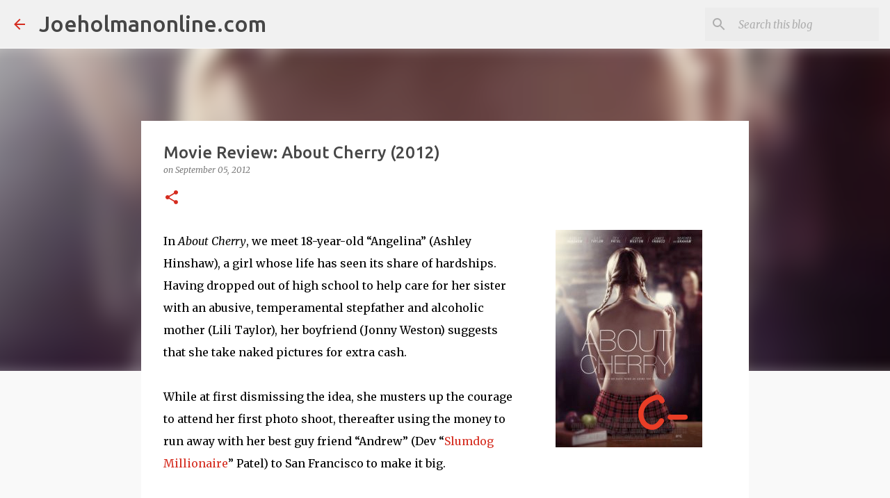

--- FILE ---
content_type: text/html; charset=UTF-8
request_url: https://www.joeholmanonline.com/2012/09/movie-review-about-cherry-2012.html
body_size: 28241
content:
<!DOCTYPE html>
<html dir='ltr' lang='en'>
<head>
<meta content='width=device-width, initial-scale=1' name='viewport'/>
<title>Movie Review: About Cherry (2012)</title>
<meta content='text/html; charset=UTF-8' http-equiv='Content-Type'/>
<!-- Chrome, Firefox OS and Opera -->
<meta content='#f9f9f9' name='theme-color'/>
<!-- Windows Phone -->
<meta content='#f9f9f9' name='msapplication-navbutton-color'/>
<meta content='blogger' name='generator'/>
<link href='https://www.joeholmanonline.com/favicon.ico' rel='icon' type='image/x-icon'/>
<link href='https://www.joeholmanonline.com/2012/09/movie-review-about-cherry-2012.html' rel='canonical'/>
<link rel="alternate" type="application/atom+xml" title="Joeholmanonline.com - Atom" href="https://www.joeholmanonline.com/feeds/posts/default" />
<link rel="alternate" type="application/rss+xml" title="Joeholmanonline.com - RSS" href="https://www.joeholmanonline.com/feeds/posts/default?alt=rss" />
<link rel="service.post" type="application/atom+xml" title="Joeholmanonline.com - Atom" href="https://www.blogger.com/feeds/35432200/posts/default" />

<link rel="alternate" type="application/atom+xml" title="Joeholmanonline.com - Atom" href="https://www.joeholmanonline.com/feeds/4834990270565781452/comments/default" />
<!--Can't find substitution for tag [blog.ieCssRetrofitLinks]-->
<link href='https://blogger.googleusercontent.com/img/b/R29vZ2xl/AVvXsEhasG9Lcx67w_Xwj6bt7YZrgTSliP686JGQMroLdIR68P3Yk2bSAf8sITzvvKedX_ZQ6OVixlT2A5OIR1EdMiuTwUKaVNhYY-xIWw9qDcM_yu6lmiBjJ6ejW3rIME-1PcxsiFX2/s1600/about+cherry+main.png' rel='image_src'/>
<meta content='https://www.joeholmanonline.com/2012/09/movie-review-about-cherry-2012.html' property='og:url'/>
<meta content='Movie Review: About Cherry (2012)' property='og:title'/>
<meta content='  IFC Films Runtime: 1 hour, 43 minutes Rated: R (for nudity, language, drug use, and adult themes) Director: Stephen Elliot Starring: James...' property='og:description'/>
<meta content='https://blogger.googleusercontent.com/img/b/R29vZ2xl/AVvXsEhasG9Lcx67w_Xwj6bt7YZrgTSliP686JGQMroLdIR68P3Yk2bSAf8sITzvvKedX_ZQ6OVixlT2A5OIR1EdMiuTwUKaVNhYY-xIWw9qDcM_yu6lmiBjJ6ejW3rIME-1PcxsiFX2/w1200-h630-p-k-no-nu/about+cherry+main.png' property='og:image'/>
<style type='text/css'>@font-face{font-family:'Merriweather';font-style:italic;font-weight:300;font-stretch:100%;font-display:swap;src:url(//fonts.gstatic.com/s/merriweather/v33/u-4c0qyriQwlOrhSvowK_l5-eTxCVx0ZbwLvKH2Gk9hLmp0v5yA-xXPqCzLvF-adrHOg7iDTFw.woff2)format('woff2');unicode-range:U+0460-052F,U+1C80-1C8A,U+20B4,U+2DE0-2DFF,U+A640-A69F,U+FE2E-FE2F;}@font-face{font-family:'Merriweather';font-style:italic;font-weight:300;font-stretch:100%;font-display:swap;src:url(//fonts.gstatic.com/s/merriweather/v33/u-4c0qyriQwlOrhSvowK_l5-eTxCVx0ZbwLvKH2Gk9hLmp0v5yA-xXPqCzLvF--drHOg7iDTFw.woff2)format('woff2');unicode-range:U+0301,U+0400-045F,U+0490-0491,U+04B0-04B1,U+2116;}@font-face{font-family:'Merriweather';font-style:italic;font-weight:300;font-stretch:100%;font-display:swap;src:url(//fonts.gstatic.com/s/merriweather/v33/u-4c0qyriQwlOrhSvowK_l5-eTxCVx0ZbwLvKH2Gk9hLmp0v5yA-xXPqCzLvF-SdrHOg7iDTFw.woff2)format('woff2');unicode-range:U+0102-0103,U+0110-0111,U+0128-0129,U+0168-0169,U+01A0-01A1,U+01AF-01B0,U+0300-0301,U+0303-0304,U+0308-0309,U+0323,U+0329,U+1EA0-1EF9,U+20AB;}@font-face{font-family:'Merriweather';font-style:italic;font-weight:300;font-stretch:100%;font-display:swap;src:url(//fonts.gstatic.com/s/merriweather/v33/u-4c0qyriQwlOrhSvowK_l5-eTxCVx0ZbwLvKH2Gk9hLmp0v5yA-xXPqCzLvF-WdrHOg7iDTFw.woff2)format('woff2');unicode-range:U+0100-02BA,U+02BD-02C5,U+02C7-02CC,U+02CE-02D7,U+02DD-02FF,U+0304,U+0308,U+0329,U+1D00-1DBF,U+1E00-1E9F,U+1EF2-1EFF,U+2020,U+20A0-20AB,U+20AD-20C0,U+2113,U+2C60-2C7F,U+A720-A7FF;}@font-face{font-family:'Merriweather';font-style:italic;font-weight:300;font-stretch:100%;font-display:swap;src:url(//fonts.gstatic.com/s/merriweather/v33/u-4c0qyriQwlOrhSvowK_l5-eTxCVx0ZbwLvKH2Gk9hLmp0v5yA-xXPqCzLvF-udrHOg7iA.woff2)format('woff2');unicode-range:U+0000-00FF,U+0131,U+0152-0153,U+02BB-02BC,U+02C6,U+02DA,U+02DC,U+0304,U+0308,U+0329,U+2000-206F,U+20AC,U+2122,U+2191,U+2193,U+2212,U+2215,U+FEFF,U+FFFD;}@font-face{font-family:'Merriweather';font-style:italic;font-weight:400;font-stretch:100%;font-display:swap;src:url(//fonts.gstatic.com/s/merriweather/v33/u-4c0qyriQwlOrhSvowK_l5-eTxCVx0ZbwLvKH2Gk9hLmp0v5yA-xXPqCzLvF-adrHOg7iDTFw.woff2)format('woff2');unicode-range:U+0460-052F,U+1C80-1C8A,U+20B4,U+2DE0-2DFF,U+A640-A69F,U+FE2E-FE2F;}@font-face{font-family:'Merriweather';font-style:italic;font-weight:400;font-stretch:100%;font-display:swap;src:url(//fonts.gstatic.com/s/merriweather/v33/u-4c0qyriQwlOrhSvowK_l5-eTxCVx0ZbwLvKH2Gk9hLmp0v5yA-xXPqCzLvF--drHOg7iDTFw.woff2)format('woff2');unicode-range:U+0301,U+0400-045F,U+0490-0491,U+04B0-04B1,U+2116;}@font-face{font-family:'Merriweather';font-style:italic;font-weight:400;font-stretch:100%;font-display:swap;src:url(//fonts.gstatic.com/s/merriweather/v33/u-4c0qyriQwlOrhSvowK_l5-eTxCVx0ZbwLvKH2Gk9hLmp0v5yA-xXPqCzLvF-SdrHOg7iDTFw.woff2)format('woff2');unicode-range:U+0102-0103,U+0110-0111,U+0128-0129,U+0168-0169,U+01A0-01A1,U+01AF-01B0,U+0300-0301,U+0303-0304,U+0308-0309,U+0323,U+0329,U+1EA0-1EF9,U+20AB;}@font-face{font-family:'Merriweather';font-style:italic;font-weight:400;font-stretch:100%;font-display:swap;src:url(//fonts.gstatic.com/s/merriweather/v33/u-4c0qyriQwlOrhSvowK_l5-eTxCVx0ZbwLvKH2Gk9hLmp0v5yA-xXPqCzLvF-WdrHOg7iDTFw.woff2)format('woff2');unicode-range:U+0100-02BA,U+02BD-02C5,U+02C7-02CC,U+02CE-02D7,U+02DD-02FF,U+0304,U+0308,U+0329,U+1D00-1DBF,U+1E00-1E9F,U+1EF2-1EFF,U+2020,U+20A0-20AB,U+20AD-20C0,U+2113,U+2C60-2C7F,U+A720-A7FF;}@font-face{font-family:'Merriweather';font-style:italic;font-weight:400;font-stretch:100%;font-display:swap;src:url(//fonts.gstatic.com/s/merriweather/v33/u-4c0qyriQwlOrhSvowK_l5-eTxCVx0ZbwLvKH2Gk9hLmp0v5yA-xXPqCzLvF-udrHOg7iA.woff2)format('woff2');unicode-range:U+0000-00FF,U+0131,U+0152-0153,U+02BB-02BC,U+02C6,U+02DA,U+02DC,U+0304,U+0308,U+0329,U+2000-206F,U+20AC,U+2122,U+2191,U+2193,U+2212,U+2215,U+FEFF,U+FFFD;}@font-face{font-family:'Merriweather';font-style:normal;font-weight:400;font-stretch:100%;font-display:swap;src:url(//fonts.gstatic.com/s/merriweather/v33/u-4D0qyriQwlOrhSvowK_l5UcA6zuSYEqOzpPe3HOZJ5eX1WtLaQwmYiScCmDxhtNOKl8yDr3icaGV31CPDaYKfFQn0.woff2)format('woff2');unicode-range:U+0460-052F,U+1C80-1C8A,U+20B4,U+2DE0-2DFF,U+A640-A69F,U+FE2E-FE2F;}@font-face{font-family:'Merriweather';font-style:normal;font-weight:400;font-stretch:100%;font-display:swap;src:url(//fonts.gstatic.com/s/merriweather/v33/u-4D0qyriQwlOrhSvowK_l5UcA6zuSYEqOzpPe3HOZJ5eX1WtLaQwmYiScCmDxhtNOKl8yDr3icaEF31CPDaYKfFQn0.woff2)format('woff2');unicode-range:U+0301,U+0400-045F,U+0490-0491,U+04B0-04B1,U+2116;}@font-face{font-family:'Merriweather';font-style:normal;font-weight:400;font-stretch:100%;font-display:swap;src:url(//fonts.gstatic.com/s/merriweather/v33/u-4D0qyriQwlOrhSvowK_l5UcA6zuSYEqOzpPe3HOZJ5eX1WtLaQwmYiScCmDxhtNOKl8yDr3icaG131CPDaYKfFQn0.woff2)format('woff2');unicode-range:U+0102-0103,U+0110-0111,U+0128-0129,U+0168-0169,U+01A0-01A1,U+01AF-01B0,U+0300-0301,U+0303-0304,U+0308-0309,U+0323,U+0329,U+1EA0-1EF9,U+20AB;}@font-face{font-family:'Merriweather';font-style:normal;font-weight:400;font-stretch:100%;font-display:swap;src:url(//fonts.gstatic.com/s/merriweather/v33/u-4D0qyriQwlOrhSvowK_l5UcA6zuSYEqOzpPe3HOZJ5eX1WtLaQwmYiScCmDxhtNOKl8yDr3icaGl31CPDaYKfFQn0.woff2)format('woff2');unicode-range:U+0100-02BA,U+02BD-02C5,U+02C7-02CC,U+02CE-02D7,U+02DD-02FF,U+0304,U+0308,U+0329,U+1D00-1DBF,U+1E00-1E9F,U+1EF2-1EFF,U+2020,U+20A0-20AB,U+20AD-20C0,U+2113,U+2C60-2C7F,U+A720-A7FF;}@font-face{font-family:'Merriweather';font-style:normal;font-weight:400;font-stretch:100%;font-display:swap;src:url(//fonts.gstatic.com/s/merriweather/v33/u-4D0qyriQwlOrhSvowK_l5UcA6zuSYEqOzpPe3HOZJ5eX1WtLaQwmYiScCmDxhtNOKl8yDr3icaFF31CPDaYKfF.woff2)format('woff2');unicode-range:U+0000-00FF,U+0131,U+0152-0153,U+02BB-02BC,U+02C6,U+02DA,U+02DC,U+0304,U+0308,U+0329,U+2000-206F,U+20AC,U+2122,U+2191,U+2193,U+2212,U+2215,U+FEFF,U+FFFD;}@font-face{font-family:'Ubuntu';font-style:normal;font-weight:400;font-display:swap;src:url(//fonts.gstatic.com/s/ubuntu/v21/4iCs6KVjbNBYlgoKcg72nU6AF7xm.woff2)format('woff2');unicode-range:U+0460-052F,U+1C80-1C8A,U+20B4,U+2DE0-2DFF,U+A640-A69F,U+FE2E-FE2F;}@font-face{font-family:'Ubuntu';font-style:normal;font-weight:400;font-display:swap;src:url(//fonts.gstatic.com/s/ubuntu/v21/4iCs6KVjbNBYlgoKew72nU6AF7xm.woff2)format('woff2');unicode-range:U+0301,U+0400-045F,U+0490-0491,U+04B0-04B1,U+2116;}@font-face{font-family:'Ubuntu';font-style:normal;font-weight:400;font-display:swap;src:url(//fonts.gstatic.com/s/ubuntu/v21/4iCs6KVjbNBYlgoKcw72nU6AF7xm.woff2)format('woff2');unicode-range:U+1F00-1FFF;}@font-face{font-family:'Ubuntu';font-style:normal;font-weight:400;font-display:swap;src:url(//fonts.gstatic.com/s/ubuntu/v21/4iCs6KVjbNBYlgoKfA72nU6AF7xm.woff2)format('woff2');unicode-range:U+0370-0377,U+037A-037F,U+0384-038A,U+038C,U+038E-03A1,U+03A3-03FF;}@font-face{font-family:'Ubuntu';font-style:normal;font-weight:400;font-display:swap;src:url(//fonts.gstatic.com/s/ubuntu/v21/4iCs6KVjbNBYlgoKcQ72nU6AF7xm.woff2)format('woff2');unicode-range:U+0100-02BA,U+02BD-02C5,U+02C7-02CC,U+02CE-02D7,U+02DD-02FF,U+0304,U+0308,U+0329,U+1D00-1DBF,U+1E00-1E9F,U+1EF2-1EFF,U+2020,U+20A0-20AB,U+20AD-20C0,U+2113,U+2C60-2C7F,U+A720-A7FF;}@font-face{font-family:'Ubuntu';font-style:normal;font-weight:400;font-display:swap;src:url(//fonts.gstatic.com/s/ubuntu/v21/4iCs6KVjbNBYlgoKfw72nU6AFw.woff2)format('woff2');unicode-range:U+0000-00FF,U+0131,U+0152-0153,U+02BB-02BC,U+02C6,U+02DA,U+02DC,U+0304,U+0308,U+0329,U+2000-206F,U+20AC,U+2122,U+2191,U+2193,U+2212,U+2215,U+FEFF,U+FFFD;}@font-face{font-family:'Ubuntu';font-style:normal;font-weight:500;font-display:swap;src:url(//fonts.gstatic.com/s/ubuntu/v21/4iCv6KVjbNBYlgoCjC3jvWyNPYZvg7UI.woff2)format('woff2');unicode-range:U+0460-052F,U+1C80-1C8A,U+20B4,U+2DE0-2DFF,U+A640-A69F,U+FE2E-FE2F;}@font-face{font-family:'Ubuntu';font-style:normal;font-weight:500;font-display:swap;src:url(//fonts.gstatic.com/s/ubuntu/v21/4iCv6KVjbNBYlgoCjC3jtGyNPYZvg7UI.woff2)format('woff2');unicode-range:U+0301,U+0400-045F,U+0490-0491,U+04B0-04B1,U+2116;}@font-face{font-family:'Ubuntu';font-style:normal;font-weight:500;font-display:swap;src:url(//fonts.gstatic.com/s/ubuntu/v21/4iCv6KVjbNBYlgoCjC3jvGyNPYZvg7UI.woff2)format('woff2');unicode-range:U+1F00-1FFF;}@font-face{font-family:'Ubuntu';font-style:normal;font-weight:500;font-display:swap;src:url(//fonts.gstatic.com/s/ubuntu/v21/4iCv6KVjbNBYlgoCjC3js2yNPYZvg7UI.woff2)format('woff2');unicode-range:U+0370-0377,U+037A-037F,U+0384-038A,U+038C,U+038E-03A1,U+03A3-03FF;}@font-face{font-family:'Ubuntu';font-style:normal;font-weight:500;font-display:swap;src:url(//fonts.gstatic.com/s/ubuntu/v21/4iCv6KVjbNBYlgoCjC3jvmyNPYZvg7UI.woff2)format('woff2');unicode-range:U+0100-02BA,U+02BD-02C5,U+02C7-02CC,U+02CE-02D7,U+02DD-02FF,U+0304,U+0308,U+0329,U+1D00-1DBF,U+1E00-1E9F,U+1EF2-1EFF,U+2020,U+20A0-20AB,U+20AD-20C0,U+2113,U+2C60-2C7F,U+A720-A7FF;}@font-face{font-family:'Ubuntu';font-style:normal;font-weight:500;font-display:swap;src:url(//fonts.gstatic.com/s/ubuntu/v21/4iCv6KVjbNBYlgoCjC3jsGyNPYZvgw.woff2)format('woff2');unicode-range:U+0000-00FF,U+0131,U+0152-0153,U+02BB-02BC,U+02C6,U+02DA,U+02DC,U+0304,U+0308,U+0329,U+2000-206F,U+20AC,U+2122,U+2191,U+2193,U+2212,U+2215,U+FEFF,U+FFFD;}@font-face{font-family:'Ubuntu';font-style:normal;font-weight:700;font-display:swap;src:url(//fonts.gstatic.com/s/ubuntu/v21/4iCv6KVjbNBYlgoCxCvjvWyNPYZvg7UI.woff2)format('woff2');unicode-range:U+0460-052F,U+1C80-1C8A,U+20B4,U+2DE0-2DFF,U+A640-A69F,U+FE2E-FE2F;}@font-face{font-family:'Ubuntu';font-style:normal;font-weight:700;font-display:swap;src:url(//fonts.gstatic.com/s/ubuntu/v21/4iCv6KVjbNBYlgoCxCvjtGyNPYZvg7UI.woff2)format('woff2');unicode-range:U+0301,U+0400-045F,U+0490-0491,U+04B0-04B1,U+2116;}@font-face{font-family:'Ubuntu';font-style:normal;font-weight:700;font-display:swap;src:url(//fonts.gstatic.com/s/ubuntu/v21/4iCv6KVjbNBYlgoCxCvjvGyNPYZvg7UI.woff2)format('woff2');unicode-range:U+1F00-1FFF;}@font-face{font-family:'Ubuntu';font-style:normal;font-weight:700;font-display:swap;src:url(//fonts.gstatic.com/s/ubuntu/v21/4iCv6KVjbNBYlgoCxCvjs2yNPYZvg7UI.woff2)format('woff2');unicode-range:U+0370-0377,U+037A-037F,U+0384-038A,U+038C,U+038E-03A1,U+03A3-03FF;}@font-face{font-family:'Ubuntu';font-style:normal;font-weight:700;font-display:swap;src:url(//fonts.gstatic.com/s/ubuntu/v21/4iCv6KVjbNBYlgoCxCvjvmyNPYZvg7UI.woff2)format('woff2');unicode-range:U+0100-02BA,U+02BD-02C5,U+02C7-02CC,U+02CE-02D7,U+02DD-02FF,U+0304,U+0308,U+0329,U+1D00-1DBF,U+1E00-1E9F,U+1EF2-1EFF,U+2020,U+20A0-20AB,U+20AD-20C0,U+2113,U+2C60-2C7F,U+A720-A7FF;}@font-face{font-family:'Ubuntu';font-style:normal;font-weight:700;font-display:swap;src:url(//fonts.gstatic.com/s/ubuntu/v21/4iCv6KVjbNBYlgoCxCvjsGyNPYZvgw.woff2)format('woff2');unicode-range:U+0000-00FF,U+0131,U+0152-0153,U+02BB-02BC,U+02C6,U+02DA,U+02DC,U+0304,U+0308,U+0329,U+2000-206F,U+20AC,U+2122,U+2191,U+2193,U+2212,U+2215,U+FEFF,U+FFFD;}</style>
<style id='page-skin-1' type='text/css'><!--
/*! normalize.css v8.0.0 | MIT License | github.com/necolas/normalize.css */html{line-height:1.15;-webkit-text-size-adjust:100%}body{margin:0}h1{font-size:2em;margin:.67em 0}hr{box-sizing:content-box;height:0;overflow:visible}pre{font-family:monospace,monospace;font-size:1em}a{background-color:transparent}abbr[title]{border-bottom:none;text-decoration:underline;text-decoration:underline dotted}b,strong{font-weight:bolder}code,kbd,samp{font-family:monospace,monospace;font-size:1em}small{font-size:80%}sub,sup{font-size:75%;line-height:0;position:relative;vertical-align:baseline}sub{bottom:-0.25em}sup{top:-0.5em}img{border-style:none}button,input,optgroup,select,textarea{font-family:inherit;font-size:100%;line-height:1.15;margin:0}button,input{overflow:visible}button,select{text-transform:none}button,[type="button"],[type="reset"],[type="submit"]{-webkit-appearance:button}button::-moz-focus-inner,[type="button"]::-moz-focus-inner,[type="reset"]::-moz-focus-inner,[type="submit"]::-moz-focus-inner{border-style:none;padding:0}button:-moz-focusring,[type="button"]:-moz-focusring,[type="reset"]:-moz-focusring,[type="submit"]:-moz-focusring{outline:1px dotted ButtonText}fieldset{padding:.35em .75em .625em}legend{box-sizing:border-box;color:inherit;display:table;max-width:100%;padding:0;white-space:normal}progress{vertical-align:baseline}textarea{overflow:auto}[type="checkbox"],[type="radio"]{box-sizing:border-box;padding:0}[type="number"]::-webkit-inner-spin-button,[type="number"]::-webkit-outer-spin-button{height:auto}[type="search"]{-webkit-appearance:textfield;outline-offset:-2px}[type="search"]::-webkit-search-decoration{-webkit-appearance:none}::-webkit-file-upload-button{-webkit-appearance:button;font:inherit}details{display:block}summary{display:list-item}template{display:none}[hidden]{display:none}
/*!************************************************
* Blogger Template Style
* Name: Emporio
**************************************************/
body{
word-wrap:break-word;
overflow-wrap:break-word;
word-break:break-word
}
.hidden{
display:none
}
.invisible{
visibility:hidden
}
.container:after,.float-container:after{
clear:both;
content:"";
display:table
}
.clearboth{
clear:both
}
#comments .comment .comment-actions,.subscribe-popup .FollowByEmail .follow-by-email-submit{
background:transparent;
border:0;
box-shadow:none;
color:#d52c1f;
cursor:pointer;
font-size:14px;
font-weight:700;
outline:none;
text-decoration:none;
text-transform:uppercase;
width:auto
}
.dim-overlay{
height:100vh;
left:0;
position:fixed;
top:0;
width:100%
}
#sharing-dim-overlay{
background-color:transparent
}
input::-ms-clear{
display:none
}
.blogger-logo,.svg-icon-24.blogger-logo{
fill:#ff9800;
opacity:1
}
.skip-navigation{
background-color:#fff;
box-sizing:border-box;
color:#000;
display:block;
height:0;
left:0;
line-height:50px;
overflow:hidden;
padding-top:0;
position:fixed;
text-align:center;
top:0;
-webkit-transition:box-shadow .3s,height .3s,padding-top .3s;
transition:box-shadow .3s,height .3s,padding-top .3s;
width:100%;
z-index:900
}
.skip-navigation:focus{
box-shadow:0 4px 5px 0 rgba(0,0,0,.14),0 1px 10px 0 rgba(0,0,0,.12),0 2px 4px -1px rgba(0,0,0,.2);
height:50px
}
#main{
outline:none
}
.main-heading{
clip:rect(1px,1px,1px,1px);
border:0;
height:1px;
overflow:hidden;
padding:0;
position:absolute;
width:1px
}
.Attribution{
margin-top:1em;
text-align:center
}
.Attribution .blogger img,.Attribution .blogger svg{
vertical-align:bottom
}
.Attribution .blogger img{
margin-right:.5em
}
.Attribution div{
line-height:24px;
margin-top:.5em
}
.Attribution .copyright,.Attribution .image-attribution{
font-size:.7em;
margin-top:1.5em
}
.bg-photo{
background-attachment:scroll!important
}
body .CSS_LIGHTBOX{
z-index:900
}
.extendable .show-less,.extendable .show-more{
border-color:#d52c1f;
color:#d52c1f;
margin-top:8px
}
.extendable .show-less.hidden,.extendable .show-more.hidden,.inline-ad{
display:none
}
.inline-ad{
max-width:100%;
overflow:hidden
}
.adsbygoogle{
display:block
}
#cookieChoiceInfo{
bottom:0;
top:auto
}
iframe.b-hbp-video{
border:0
}
.post-body iframe{
max-width:100%
}
.post-body a[imageanchor="1"]{
display:inline-block
}
.byline{
margin-right:1em
}
.byline:last-child{
margin-right:0
}
.link-copied-dialog{
max-width:520px;
outline:0
}
.link-copied-dialog .modal-dialog-buttons{
margin-top:8px
}
.link-copied-dialog .goog-buttonset-default{
background:transparent;
border:0
}
.link-copied-dialog .goog-buttonset-default:focus{
outline:0
}
.paging-control-container{
margin-bottom:16px
}
.paging-control-container .paging-control{
display:inline-block
}
.paging-control-container .comment-range-text:after,.paging-control-container .paging-control{
color:#d52c1f
}
.paging-control-container .comment-range-text,.paging-control-container .paging-control{
margin-right:8px
}
.paging-control-container .comment-range-text:after,.paging-control-container .paging-control:after{
padding-left:8px;
content:"\b7";
cursor:default;
pointer-events:none
}
.paging-control-container .comment-range-text:last-child:after,.paging-control-container .paging-control:last-child:after{
content:none
}
.byline.reactions iframe{
height:20px
}
.b-notification{
background-color:#fff;
border-bottom:1px solid #000;
box-sizing:border-box;
color:#000;
padding:16px 32px;
text-align:center
}
.b-notification.visible{
-webkit-transition:margin-top .3s cubic-bezier(.4,0,.2,1);
transition:margin-top .3s cubic-bezier(.4,0,.2,1)
}
.b-notification.invisible{
position:absolute
}
.b-notification-close{
position:absolute;
right:8px;
top:8px
}
.no-posts-message{
line-height:40px;
text-align:center
}
@media screen and (max-width:745px){
body.item-view .post-body a[imageanchor="1"][style*="float: left;"],body.item-view .post-body a[imageanchor="1"][style*="float: right;"]{
clear:none!important;
float:none!important
}
body.item-view .post-body a[imageanchor="1"] img{
display:block;
height:auto;
margin:0 auto
}
body.item-view .post-body>.separator:first-child>a[imageanchor="1"]:first-child{
margin-top:20px
}
.post-body a[imageanchor]{
display:block
}
body.item-view .post-body a[imageanchor="1"]{
margin-left:0!important;
margin-right:0!important
}
body.item-view .post-body a[imageanchor="1"]+a[imageanchor="1"]{
margin-top:16px
}
}
.item-control{
display:none
}
#comments{
border-top:1px dashed rgba(0,0,0,.54);
margin-top:20px;
padding:20px
}
#comments .comment-thread ol{
padding-left:0;
margin:0;
padding-left:0
}
#comments .comment .comment-replybox-single,#comments .comment-thread .comment-replies{
margin-left:60px
}
#comments .comment-thread .thread-count{
display:none
}
#comments .comment{
list-style-type:none;
padding:0 0 30px;
position:relative
}
#comments .comment .comment{
padding-bottom:8px
}
.comment .avatar-image-container{
position:absolute
}
.comment .avatar-image-container img{
border-radius:50%
}
.avatar-image-container svg,.comment .avatar-image-container .avatar-icon{
fill:#d52c1f;
border:1px solid #d52c1f;
border-radius:50%;
box-sizing:border-box;
height:35px;
margin:0;
padding:7px;
width:35px
}
.comment .comment-block{
margin-left:60px;
margin-top:10px;
padding-bottom:0
}
#comments .comment-author-header-wrapper{
margin-left:40px
}
#comments .comment .thread-expanded .comment-block{
padding-bottom:20px
}
#comments .comment .comment-header .user,#comments .comment .comment-header .user a{
color:#474747;
font-style:normal;
font-weight:700
}
#comments .comment .comment-actions{
bottom:0;
margin-bottom:15px;
position:absolute
}
#comments .comment .comment-actions>*{
margin-right:8px
}
#comments .comment .comment-header .datetime{
margin-left:8px;
bottom:0;
display:inline-block;
font-size:13px;
font-style:italic
}
#comments .comment .comment-footer .comment-timestamp a,#comments .comment .comment-header .datetime,#comments .comment .comment-header .datetime a{
color:rgba(71,71,71,.54)
}
#comments .comment .comment-content,.comment .comment-body{
margin-top:12px;
word-break:break-word
}
.comment-body{
margin-bottom:12px
}
#comments.embed[data-num-comments="0"]{
border:0;
margin-top:0;
padding-top:0
}
#comment-editor-src,#comments.embed[data-num-comments="0"] #comment-post-message,#comments.embed[data-num-comments="0"] div.comment-form>p,#comments.embed[data-num-comments="0"] p.comment-footer{
display:none
}
.comments .comments-content .loadmore.loaded{
max-height:0;
opacity:0;
overflow:hidden
}
.extendable .remaining-items{
height:0;
overflow:hidden;
-webkit-transition:height .3s cubic-bezier(.4,0,.2,1);
transition:height .3s cubic-bezier(.4,0,.2,1)
}
.extendable .remaining-items.expanded{
height:auto
}
.svg-icon-24,.svg-icon-24-button{
cursor:pointer;
height:24px;
min-width:24px;
width:24px
}
.touch-icon{
margin:-12px;
padding:12px
}
.touch-icon:active,.touch-icon:focus{
background-color:hsla(0,0%,60%,.4);
border-radius:50%
}
svg:not(:root).touch-icon{
overflow:visible
}
html[dir=rtl] .rtl-reversible-icon{
-webkit-transform:scaleX(-1);
transform:scaleX(-1)
}
.svg-icon-24-button,.touch-icon-button{
background:transparent;
border:0;
margin:0;
outline:none;
padding:0
}
.touch-icon-button .touch-icon:active,.touch-icon-button .touch-icon:focus{
background-color:transparent
}
.touch-icon-button:active .touch-icon,.touch-icon-button:focus .touch-icon{
background-color:hsla(0,0%,60%,.4);
border-radius:50%
}
.Profile .default-avatar-wrapper .avatar-icon{
fill:#d52c1f;
border:1px solid #d52c1f;
border-radius:50%;
box-sizing:border-box;
margin:0
}
.Profile .individual .default-avatar-wrapper .avatar-icon{
padding:25px
}
.Profile .individual .avatar-icon,.Profile .individual .profile-img{
height:90px;
width:90px
}
.Profile .team .default-avatar-wrapper .avatar-icon{
padding:8px
}
.Profile .team .avatar-icon,.Profile .team .default-avatar-wrapper,.Profile .team .profile-img{
height:40px;
width:40px
}
.snippet-container{
margin:0;
overflow:hidden;
position:relative
}
.snippet-fade{
right:0;
bottom:0;
box-sizing:border-box;
position:absolute;
width:96px
}
.snippet-fade:after{
content:"\2026";
float:right
}
.centered-top-container.sticky{
left:0;
position:fixed;
right:0;
top:0;
-webkit-transition-duration:.2s;
transition-duration:.2s;
-webkit-transition-property:opacity,-webkit-transform;
transition-property:opacity,-webkit-transform;
transition-property:transform,opacity;
transition-property:transform,opacity,-webkit-transform;
-webkit-transition-timing-function:cubic-bezier(.4,0,.2,1);
transition-timing-function:cubic-bezier(.4,0,.2,1);
width:auto;
z-index:8
}
.centered-top-placeholder{
display:none
}
.collapsed-header .centered-top-placeholder{
display:block
}
.centered-top-container .Header .replaced h1,.centered-top-placeholder .Header .replaced h1{
display:none
}
.centered-top-container.sticky .Header .replaced h1{
display:block
}
.centered-top-container.sticky .Header .header-widget{
background:none
}
.centered-top-container.sticky .Header .header-image-wrapper{
display:none
}
.centered-top-container img,.centered-top-placeholder img{
max-width:100%
}
.collapsible{
-webkit-transition:height .3s cubic-bezier(.4,0,.2,1);
transition:height .3s cubic-bezier(.4,0,.2,1)
}
.collapsible,.collapsible>summary{
display:block;
overflow:hidden
}
.collapsible>:not(summary){
display:none
}
.collapsible[open]>:not(summary){
display:block
}
.collapsible:focus,.collapsible>summary:focus{
outline:none
}
.collapsible>summary{
cursor:pointer;
display:block;
padding:0
}
.collapsible:focus>summary,.collapsible>summary:focus{
background-color:transparent
}
.collapsible>summary::-webkit-details-marker{
display:none
}
.collapsible-title{
-webkit-box-align:center;
align-items:center;
display:-webkit-box;
display:flex
}
.collapsible-title .title{
-webkit-box-flex:1;
-webkit-box-ordinal-group:1;
flex:1 1 auto;
order:0;
overflow:hidden;
text-overflow:ellipsis;
white-space:nowrap
}
.collapsible-title .chevron-down,.collapsible[open] .collapsible-title .chevron-up{
display:block
}
.collapsible-title .chevron-up,.collapsible[open] .collapsible-title .chevron-down{
display:none
}
.flat-button{
border-radius:2px;
font-weight:700;
margin:-8px;
padding:8px;
text-transform:uppercase
}
.flat-button,.flat-icon-button{
cursor:pointer;
display:inline-block
}
.flat-icon-button{
background:transparent;
border:0;
box-sizing:content-box;
line-height:0;
margin:-12px;
outline:none;
padding:12px
}
.flat-icon-button,.flat-icon-button .splash-wrapper{
border-radius:50%
}
.flat-icon-button .splash.animate{
-webkit-animation-duration:.3s;
animation-duration:.3s
}
body#layout .bg-photo,body#layout .bg-photo-overlay{
display:none
}
body#layout .centered{
max-width:954px
}
body#layout .navigation{
display:none
}
body#layout .sidebar-container{
display:inline-block;
width:40%
}
body#layout .hamburger-menu,body#layout .search{
display:none
}
.overflowable-container{
max-height:44px;
overflow:hidden;
position:relative
}
.overflow-button{
cursor:pointer
}
#overflowable-dim-overlay{
background:transparent
}
.overflow-popup{
background-color:#ffffff;
box-shadow:0 2px 2px 0 rgba(0,0,0,.14),0 3px 1px -2px rgba(0,0,0,.2),0 1px 5px 0 rgba(0,0,0,.12);
left:0;
max-width:calc(100% - 32px);
position:absolute;
top:0;
visibility:hidden;
z-index:101
}
.overflow-popup ul{
list-style:none
}
.overflow-popup .tabs li,.overflow-popup li{
display:block;
height:auto
}
.overflow-popup .tabs li{
padding-left:0;
padding-right:0
}
.overflow-button.hidden,.overflow-popup .tabs li.hidden,.overflow-popup li.hidden,.widget.Sharing .sharing-button{
display:none
}
.widget.Sharing .sharing-buttons li{
padding:0
}
.widget.Sharing .sharing-buttons li span{
display:none
}
.post-share-buttons{
position:relative
}
.sharing-open.touch-icon-button:active .touch-icon,.sharing-open.touch-icon-button:focus .touch-icon{
background-color:transparent
}
.share-buttons{
background-color:#ffffff;
border-radius:2px;
box-shadow:0 2px 2px 0 rgba(0,0,0,.14),0 3px 1px -2px rgba(0,0,0,.2),0 1px 5px 0 rgba(0,0,0,.12);
color:#000000;
list-style:none;
margin:0;
min-width:200px;
padding:8px 0;
position:absolute;
top:-11px;
z-index:101
}
.share-buttons.hidden{
display:none
}
.sharing-button{
background:transparent;
border:0;
cursor:pointer;
margin:0;
outline:none;
padding:0
}
.share-buttons li{
height:48px;
margin:0
}
.share-buttons li:last-child{
margin-bottom:0
}
.share-buttons li .sharing-platform-button{
box-sizing:border-box;
cursor:pointer;
display:block;
height:100%;
margin-bottom:0;
padding:0 16px;
position:relative;
width:100%
}
.share-buttons li .sharing-platform-button:focus,.share-buttons li .sharing-platform-button:hover{
background-color:hsla(0,0%,50%,.1);
outline:none
}
.share-buttons li svg[class*=" sharing-"],.share-buttons li svg[class^=sharing-]{
position:absolute;
top:10px
}
.share-buttons li span.sharing-platform-button{
position:relative;
top:0
}
.share-buttons li .platform-sharing-text{
margin-left:56px;
display:block;
font-size:16px;
line-height:48px;
white-space:nowrap
}
.sidebar-container{
-webkit-overflow-scrolling:touch;
background-color:#f9f9f9;
max-width:280px;
overflow-y:auto;
-webkit-transition-duration:.3s;
transition-duration:.3s;
-webkit-transition-property:-webkit-transform;
transition-property:-webkit-transform;
transition-property:transform;
transition-property:transform,-webkit-transform;
-webkit-transition-timing-function:cubic-bezier(0,0,.2,1);
transition-timing-function:cubic-bezier(0,0,.2,1);
width:280px;
z-index:101
}
.sidebar-container .navigation{
line-height:0;
padding:16px
}
.sidebar-container .sidebar-back{
cursor:pointer
}
.sidebar-container .widget{
background:none;
margin:0 16px;
padding:16px 0
}
.sidebar-container .widget .title{
color:#000000;
margin:0
}
.sidebar-container .widget ul{
list-style:none;
margin:0;
padding:0
}
.sidebar-container .widget ul ul{
margin-left:1em
}
.sidebar-container .widget li{
font-size:16px;
line-height:normal
}
.sidebar-container .widget+.widget{
border-top:1px solid rgba(68,68,68,0.118)
}
.BlogArchive li{
margin:16px 0
}
.BlogArchive li:last-child{
margin-bottom:0
}
.Label li a{
display:inline-block
}
.BlogArchive .post-count,.Label .label-count{
margin-left:.25em;
float:right
}
.BlogArchive .post-count:before,.Label .label-count:before{
content:"("
}
.BlogArchive .post-count:after,.Label .label-count:after{
content:")"
}
.widget.Translate .skiptranslate>div{
display:block!important
}
.widget.Profile .profile-link{
display:-webkit-box;
display:flex
}
.widget.Profile .team-member .default-avatar-wrapper,.widget.Profile .team-member .profile-img{
-webkit-box-flex:0;
margin-right:1em;
flex:0 0 auto
}
.widget.Profile .individual .profile-link{
-webkit-box-orient:vertical;
-webkit-box-direction:normal;
flex-direction:column
}
.widget.Profile .team .profile-link .profile-name{
-webkit-box-flex:1;
align-self:center;
display:block;
flex:1 1 auto
}
.dim-overlay{
background-color:rgba(0,0,0,.54)
}
body.sidebar-visible{
overflow-y:hidden
}
@media screen and (max-width:680px){
.sidebar-container{
bottom:0;
left:auto;
position:fixed;
right:0;
top:0
}
.sidebar-container.sidebar-invisible{
-webkit-transform:translateX(100%);
transform:translateX(100%);
-webkit-transition-timing-function:cubic-bezier(.4,0,.6,1);
transition-timing-function:cubic-bezier(.4,0,.6,1)
}
}
.dialog{
background:#ffffff;
box-shadow:0 2px 2px 0 rgba(0,0,0,.14),0 3px 1px -2px rgba(0,0,0,.2),0 1px 5px 0 rgba(0,0,0,.12);
box-sizing:border-box;
color:#000000;
padding:30px;
position:fixed;
text-align:center;
width:calc(100% - 24px);
z-index:101
}
.dialog input[type=email],.dialog input[type=text]{
background-color:transparent;
border:0;
border-bottom:1px solid rgba(0,0,0,.12);
color:#000000;
display:block;
font-family:Ubuntu, sans-serif;
font-size:16px;
line-height:24px;
margin:auto;
outline:none;
padding-bottom:7px;
text-align:center;
width:100%
}
.dialog input[type=email]::-webkit-input-placeholder,.dialog input[type=text]::-webkit-input-placeholder{
color:rgba(0,0,0,.5)
}
.dialog input[type=email]::-moz-placeholder,.dialog input[type=text]::-moz-placeholder{
color:rgba(0,0,0,.5)
}
.dialog input[type=email]:-ms-input-placeholder,.dialog input[type=text]:-ms-input-placeholder{
color:rgba(0,0,0,.5)
}
.dialog input[type=email]::-ms-input-placeholder,.dialog input[type=text]::-ms-input-placeholder{
color:rgba(0,0,0,.5)
}
.dialog input[type=email]::placeholder,.dialog input[type=text]::placeholder{
color:rgba(0,0,0,.5)
}
.dialog input[type=email]:focus,.dialog input[type=text]:focus{
border-bottom:2px solid #d52c1f;
padding-bottom:6px
}
.dialog input.no-cursor{
color:transparent;
text-shadow:0 0 0 #000000
}
.dialog input.no-cursor:focus{
outline:none
}
.dialog input[type=submit]{
font-family:Ubuntu, sans-serif
}
.dialog .goog-buttonset-default{
color:#d52c1f
}
.loading-spinner-large{
-webkit-animation:mspin-rotate 1568.63ms linear infinite;
animation:mspin-rotate 1568.63ms linear infinite;
height:48px;
overflow:hidden;
position:absolute;
width:48px;
z-index:200
}
.loading-spinner-large>div{
-webkit-animation:mspin-revrot 5332ms steps(4) infinite;
animation:mspin-revrot 5332ms steps(4) infinite
}
.loading-spinner-large>div>div{
-webkit-animation:mspin-singlecolor-large-film 1333ms steps(81) infinite;
animation:mspin-singlecolor-large-film 1333ms steps(81) infinite;
background-size:100%;
height:48px;
width:3888px
}
.mspin-black-large>div>div,.mspin-grey_54-large>div>div{
background-image:url(https://www.blogblog.com/indie/mspin_black_large.svg)
}
.mspin-white-large>div>div{
background-image:url(https://www.blogblog.com/indie/mspin_white_large.svg)
}
.mspin-grey_54-large{
opacity:.54
}
@-webkit-keyframes mspin-singlecolor-large-film{
0%{
-webkit-transform:translateX(0);
transform:translateX(0)
}
to{
-webkit-transform:translateX(-3888px);
transform:translateX(-3888px)
}
}
@keyframes mspin-singlecolor-large-film{
0%{
-webkit-transform:translateX(0);
transform:translateX(0)
}
to{
-webkit-transform:translateX(-3888px);
transform:translateX(-3888px)
}
}
@-webkit-keyframes mspin-rotate{
0%{
-webkit-transform:rotate(0deg);
transform:rotate(0deg)
}
to{
-webkit-transform:rotate(1turn);
transform:rotate(1turn)
}
}
@keyframes mspin-rotate{
0%{
-webkit-transform:rotate(0deg);
transform:rotate(0deg)
}
to{
-webkit-transform:rotate(1turn);
transform:rotate(1turn)
}
}
@-webkit-keyframes mspin-revrot{
0%{
-webkit-transform:rotate(0deg);
transform:rotate(0deg)
}
to{
-webkit-transform:rotate(-1turn);
transform:rotate(-1turn)
}
}
@keyframes mspin-revrot{
0%{
-webkit-transform:rotate(0deg);
transform:rotate(0deg)
}
to{
-webkit-transform:rotate(-1turn);
transform:rotate(-1turn)
}
}
.subscribe-popup{
max-width:364px
}
.subscribe-popup h3{
color:#474747;
font-size:1.8em;
margin-top:0
}
.subscribe-popup .FollowByEmail h3{
display:none
}
.subscribe-popup .FollowByEmail .follow-by-email-submit{
color:#d52c1f;
display:inline-block;
margin:24px auto 0;
white-space:normal;
width:auto
}
.subscribe-popup .FollowByEmail .follow-by-email-submit:disabled{
cursor:default;
opacity:.3
}
@media (max-width:800px){
.blog-name div.widget.Subscribe{
margin-bottom:16px
}
body.item-view .blog-name div.widget.Subscribe{
margin:8px auto 16px;
width:100%
}
}
.sidebar-container .svg-icon-24{
fill:#d52c1f
}
.centered-top .svg-icon-24{
fill:#d52c1f
}
.centered-bottom .svg-icon-24.touch-icon,.centered-bottom a .svg-icon-24,.centered-bottom button .svg-icon-24{
fill:#d52c1f
}
.post-wrapper .svg-icon-24.touch-icon,.post-wrapper a .svg-icon-24,.post-wrapper button .svg-icon-24{
fill:#d52c1f
}
.centered-bottom .share-buttons .svg-icon-24,.share-buttons .svg-icon-24{
fill:#d52c1f
}
.svg-icon-24.hamburger-menu{
fill:#d52c1f
}
body#layout .page_body{
padding:0;
position:relative;
top:0
}
body#layout .page{
display:inline-block;
left:inherit;
position:relative;
vertical-align:top;
width:540px
}
body{
background:#f7f7f7 none repeat scroll top left;
background-color:#f9f9f9;
background-size:cover;
font:400 16px Ubuntu, sans-serif;
margin:0;
min-height:100vh
}
body,h3,h3.title{
color:#000000
}
.post-wrapper .post-title,.post-wrapper .post-title a,.post-wrapper .post-title a:hover,.post-wrapper .post-title a:visited{
color:#474747
}
a{
color:#d52c1f;
text-decoration:none
}
a:visited{
color:#d52c1f
}
a:hover{
color:#d52c1f
}
blockquote{
color:#555555;
font:400 16px Ubuntu, sans-serif;
font-size:x-large;
font-style:italic;
font-weight:300;
text-align:center
}
.dim-overlay{
z-index:100
}
.page{
-webkit-box-orient:vertical;
-webkit-box-direction:normal;
box-sizing:border-box;
display:-webkit-box;
display:flex;
flex-direction:column;
min-height:100vh;
padding-bottom:1em
}
.page>*{
-webkit-box-flex:0;
flex:0 0 auto
}
.page>#footer{
margin-top:auto
}
.bg-photo-container{
overflow:hidden
}
.bg-photo-container,.bg-photo-container .bg-photo{
height:464px;
width:100%
}
.bg-photo-container .bg-photo{
background-position:50%;
background-size:cover;
z-index:-1
}
.centered{
margin:0 auto;
position:relative;
width:1482px
}
.centered .main,.centered .main-container{
float:left
}
.centered .main{
padding-bottom:1em
}
.centered .centered-bottom:after{
clear:both;
content:"";
display:table
}
@media (min-width:1626px){
.page_body.has-vertical-ads .centered{
width:1625px
}
}
@media (min-width:1225px) and (max-width:1482px){
.centered{
width:1081px
}
}
@media (min-width:1225px) and (max-width:1625px){
.page_body.has-vertical-ads .centered{
width:1224px
}
}
@media (max-width:1224px){
.centered{
width:680px
}
}
@media (max-width:680px){
.centered{
max-width:600px;
width:100%
}
}
.feed-view .post-wrapper.hero,.main,.main-container,.post-filter-message,.top-nav .section{
width:1187px
}
@media (min-width:1225px) and (max-width:1482px){
.feed-view .post-wrapper.hero,.main,.main-container,.post-filter-message,.top-nav .section{
width:786px
}
}
@media (min-width:1225px) and (max-width:1625px){
.feed-view .page_body.has-vertical-ads .post-wrapper.hero,.page_body.has-vertical-ads .feed-view .post-wrapper.hero,.page_body.has-vertical-ads .main,.page_body.has-vertical-ads .main-container,.page_body.has-vertical-ads .post-filter-message,.page_body.has-vertical-ads .top-nav .section{
width:786px
}
}
@media (max-width:1224px){
.feed-view .post-wrapper.hero,.main,.main-container,.post-filter-message,.top-nav .section{
width:auto
}
}
.widget .title{
font-size:18px;
line-height:28px;
margin:18px 0
}
.extendable .show-less,.extendable .show-more{
color:#d52c1f;
cursor:pointer;
font:500 12px Ubuntu, sans-serif;
margin:0 -16px;
padding:16px;
text-transform:uppercase
}
.widget.Profile{
font:400 16px Ubuntu, sans-serif
}
.sidebar-container .widget.Profile{
padding:16px
}
.widget.Profile h2{
display:none
}
.widget.Profile .title{
margin:16px 32px
}
.widget.Profile .profile-img{
border-radius:50%
}
.widget.Profile .individual{
display:-webkit-box;
display:flex
}
.widget.Profile .individual .profile-info{
margin-left:16px;
align-self:center
}
.widget.Profile .profile-datablock{
margin-bottom:.75em;
margin-top:0
}
.widget.Profile .profile-link{
background-image:none!important;
font-family:inherit;
max-width:100%;
overflow:hidden
}
.widget.Profile .individual .profile-link{
display:block;
margin:0 -10px;
padding:0 10px
}
.widget.Profile .individual .profile-data a.profile-link.g-profile,.widget.Profile .team a.profile-link.g-profile .profile-name{
color:#000000;
font:500 16px Ubuntu, sans-serif;
margin-bottom:.75em
}
.widget.Profile .individual .profile-data a.profile-link.g-profile{
line-height:1.25
}
.widget.Profile .individual>a:first-child{
flex-shrink:0
}
.widget.Profile dd{
margin:0
}
.widget.Profile ul{
list-style:none;
padding:0
}
.widget.Profile ul li{
margin:10px 0 30px
}
.widget.Profile .team .extendable,.widget.Profile .team .extendable .first-items,.widget.Profile .team .extendable .remaining-items{
margin:0;
max-width:100%;
padding:0
}
.widget.Profile .team-member .profile-name-container{
-webkit-box-flex:0;
flex:0 1 auto
}
.widget.Profile .team .extendable .show-less,.widget.Profile .team .extendable .show-more{
left:56px;
position:relative
}
#comments a,.post-wrapper a{
color:#d52c1f
}
div.widget.Blog .blog-posts .post-outer{
border:0
}
div.widget.Blog .post-outer{
padding-bottom:0
}
.post .thumb{
float:left;
height:20%;
width:20%
}
.no-posts-message,.status-msg-body{
margin:10px 0
}
.blog-pager{
text-align:center
}
.post-title{
margin:0
}
.post-title,.post-title a{
font:500 24px Ubuntu, sans-serif
}
.post-body{
display:block;
font:400 16px Merriweather, Georgia, serif;
line-height:32px;
margin:0
}
.post-body,.post-snippet{
color:#000000
}
.post-snippet{
font:400 14px Merriweather, Georgia, serif;
line-height:24px;
margin:8px 0;
max-height:72px
}
.post-snippet .snippet-fade{
background:-webkit-linear-gradient(left,#ffffff 0,#ffffff 20%,rgba(255, 255, 255, 0) 100%);
background:linear-gradient(to left,#ffffff 0,#ffffff 20%,rgba(255, 255, 255, 0) 100%);
bottom:0;
color:#000000;
position:absolute
}
.post-body img{
height:inherit;
max-width:100%
}
.byline,.byline.post-author a,.byline.post-timestamp a{
color:#7c7c7c;
font:italic 400 12px Merriweather, Georgia, serif
}
.byline.post-author{
text-transform:lowercase
}
.byline.post-author a{
text-transform:none
}
.item-byline .byline,.post-header .byline{
margin-right:0
}
.post-share-buttons .share-buttons{
background:#ffffff;
color:#000000;
font:400 14px Ubuntu, sans-serif
}
.tr-caption{
color:#555555;
font:400 16px Ubuntu, sans-serif;
font-size:1.1em;
font-style:italic
}
.post-filter-message{
background-color:#d52c1f;
box-sizing:border-box;
color:#ffffff;
display:-webkit-box;
display:flex;
font:italic 400 18px Merriweather, Georgia, serif;
margin-bottom:16px;
margin-top:32px;
padding:12px 16px
}
.post-filter-message>div:first-child{
-webkit-box-flex:1;
flex:1 0 auto
}
.post-filter-message a{
padding-left:30px;
color:#d52c1f;
color:#ffffff;
cursor:pointer;
font:500 12px Ubuntu, sans-serif;
text-transform:uppercase;
white-space:nowrap
}
.post-filter-message .search-label,.post-filter-message .search-query{
font-style:italic;
quotes:"\201c" "\201d" "\2018" "\2019"
}
.post-filter-message .search-label:before,.post-filter-message .search-query:before{
content:open-quote
}
.post-filter-message .search-label:after,.post-filter-message .search-query:after{
content:close-quote
}
#blog-pager{
margin-bottom:1em;
margin-top:2em
}
#blog-pager a{
color:#d52c1f;
cursor:pointer;
font:500 12px Ubuntu, sans-serif;
text-transform:uppercase
}
.Label{
overflow-x:hidden
}
.Label ul{
list-style:none;
padding:0
}
.Label li{
display:inline-block;
max-width:100%;
overflow:hidden;
text-overflow:ellipsis;
white-space:nowrap
}
.Label .first-ten{
margin-top:16px
}
.Label .show-all{
border-color:#d52c1f;
color:#d52c1f;
cursor:pointer;
font-style:normal;
margin-top:8px;
text-transform:uppercase
}
.Label .show-all,.Label .show-all.hidden{
display:inline-block
}
.Label li a,.Label span.label-size,.byline.post-labels a{
background-color:rgba(213,44,31,.1);
border-radius:2px;
color:#d52c1f;
cursor:pointer;
display:inline-block;
font:500 10.5px Ubuntu, sans-serif;
line-height:1.5;
margin:4px 4px 4px 0;
padding:4px 8px;
text-transform:uppercase;
vertical-align:middle
}
body.item-view .byline.post-labels a{
background-color:rgba(213,44,31,.1);
color:#d52c1f
}
.FeaturedPost .item-thumbnail img{
max-width:100%
}
.sidebar-container .FeaturedPost .post-title a{
color:#d52c1f;
font:500 14px Ubuntu, sans-serif
}
body.item-view .PopularPosts{
display:inline-block;
overflow-y:auto;
vertical-align:top;
width:280px
}
.PopularPosts h3.title{
font:500 16px Ubuntu, sans-serif
}
.PopularPosts .post-title{
margin:0 0 16px
}
.PopularPosts .post-title a{
color:#d52c1f;
font:500 14px Ubuntu, sans-serif;
line-height:24px
}
.PopularPosts .item-thumbnail{
clear:both;
height:152px;
overflow-y:hidden;
width:100%
}
.PopularPosts .item-thumbnail img{
padding:0;
width:100%
}
.PopularPosts .popular-posts-snippet{
color:#606060;
font:italic 400 14px Merriweather, Georgia, serif;
line-height:24px;
max-height:calc(24px * 4);
overflow:hidden
}
.PopularPosts .popular-posts-snippet .snippet-fade{
color:#606060
}
.PopularPosts .post{
margin:30px 0;
position:relative
}
.PopularPosts .post+.post{
padding-top:1em
}
.popular-posts-snippet .snippet-fade{
right:0;
background:-webkit-linear-gradient(left,#f9f9f9 0,#f9f9f9 20%,rgba(249, 249, 249, 0) 100%);
background:linear-gradient(to left,#f9f9f9 0,#f9f9f9 20%,rgba(249, 249, 249, 0) 100%);
height:24px;
line-height:24px;
position:absolute;
top:calc(24px * 3);
width:96px
}
.Attribution{
color:#000000
}
.Attribution a,.Attribution a:hover,.Attribution a:visited{
color:#d52c1f
}
.Attribution svg{
fill:#7c7c7c
}
.inline-ad{
margin-bottom:16px
}
.item-view .inline-ad{
display:block
}
.vertical-ad-container{
margin-left:15px;
float:left;
min-height:1px;
width:128px
}
.item-view .vertical-ad-container{
margin-top:30px
}
.inline-ad-placeholder,.vertical-ad-placeholder{
background:#ffffff;
border:1px solid #000;
opacity:.9;
text-align:center;
vertical-align:middle
}
.inline-ad-placeholder span,.vertical-ad-placeholder span{
color:#474747;
display:block;
font-weight:700;
margin-top:290px;
text-transform:uppercase
}
.vertical-ad-placeholder{
height:600px
}
.vertical-ad-placeholder span{
margin-top:290px;
padding:0 40px
}
.inline-ad-placeholder{
height:90px
}
.inline-ad-placeholder span{
margin-top:35px
}
.centered-top-container.sticky,.sticky .centered-top{
background-color:#f1f1f1
}
.centered-top{
-webkit-box-align:start;
align-items:flex-start;
display:-webkit-box;
display:flex;
flex-wrap:wrap;
margin:0 auto;
max-width:1482px;
padding-top:40px
}
.page_body.has-vertical-ads .centered-top{
max-width:1625px
}
.centered-top .blog-name,.centered-top .hamburger-section,.centered-top .search{
margin-left:16px
}
.centered-top .return_link{
-webkit-box-flex:0;
-webkit-box-ordinal-group:1;
flex:0 0 auto;
height:24px;
order:0;
width:24px
}
.centered-top .blog-name{
-webkit-box-flex:1;
-webkit-box-ordinal-group:2;
flex:1 1 0;
order:1
}
.centered-top .search{
-webkit-box-flex:0;
-webkit-box-ordinal-group:3;
flex:0 0 auto;
order:2
}
.centered-top .hamburger-section{
-webkit-box-flex:0;
-webkit-box-ordinal-group:4;
display:none;
flex:0 0 auto;
order:3
}
.centered-top .subscribe-section-container{
-webkit-box-flex:1;
-webkit-box-ordinal-group:5;
flex:1 0 100%;
order:4
}
.centered-top .top-nav{
-webkit-box-flex:1;
-webkit-box-ordinal-group:6;
flex:1 0 100%;
margin-top:32px;
order:5
}
.sticky .centered-top{
-webkit-box-align:center;
align-items:center;
box-sizing:border-box;
flex-wrap:nowrap;
padding:0 16px
}
.sticky .centered-top .blog-name{
-webkit-box-flex:0;
flex:0 1 auto;
max-width:none;
min-width:0
}
.sticky .centered-top .subscribe-section-container{
border-left:1px solid rgba(68,68,68,0.298);
-webkit-box-flex:1;
-webkit-box-ordinal-group:3;
flex:1 0 auto;
margin:0 16px;
order:2
}
.sticky .centered-top .search{
-webkit-box-flex:1;
-webkit-box-ordinal-group:4;
flex:1 0 auto;
order:3
}
.sticky .centered-top .hamburger-section{
-webkit-box-ordinal-group:5;
order:4
}
.sticky .centered-top .top-nav{
display:none
}
.search{
position:relative;
width:250px
}
.search,.search .search-expand,.search .section{
height:48px
}
.search .search-expand{
margin-left:auto;
background:transparent;
border:0;
display:none;
margin:0;
outline:none;
padding:0
}
.search .search-expand-text{
display:none
}
.search .search-expand .svg-icon-24,.search .search-submit-container .svg-icon-24{
fill:rgba(68,68,68,0.376);
-webkit-transition:fill .3s cubic-bezier(.4,0,.2,1);
transition:fill .3s cubic-bezier(.4,0,.2,1)
}
.search h3{
display:none
}
.search .section{
right:0;
box-sizing:border-box;
line-height:24px;
overflow-x:hidden;
position:absolute;
top:0;
-webkit-transition-duration:.3s;
transition-duration:.3s;
-webkit-transition-property:background-color,width;
transition-property:background-color,width;
-webkit-transition-timing-function:cubic-bezier(.4,0,.2,1);
transition-timing-function:cubic-bezier(.4,0,.2,1);
width:250px;
z-index:8
}
.search .section,.search.focused .section{
background-color:rgba(68,68,68,0.027)
}
.search form{
display:-webkit-box;
display:flex
}
.search form .search-submit-container{
-webkit-box-align:center;
-webkit-box-flex:0;
-webkit-box-ordinal-group:1;
align-items:center;
display:-webkit-box;
display:flex;
flex:0 0 auto;
height:48px;
order:0
}
.search form .search-input{
-webkit-box-flex:1;
-webkit-box-ordinal-group:2;
flex:1 1 auto;
order:1
}
.search form .search-input input{
box-sizing:border-box;
height:48px;
width:100%
}
.search .search-submit-container input[type=submit]{
display:none
}
.search .search-submit-container .search-icon{
margin:0;
padding:12px 8px
}
.search .search-input input{
background:none;
border:0;
color:#464646;
font:400 16px Merriweather, Georgia, serif;
outline:none;
padding:0 8px
}
.search .search-input input::-webkit-input-placeholder{
color:rgba(68,68,68,0.376);
font:italic 400 15px Merriweather, Georgia, serif;
line-height:48px
}
.search .search-input input::-moz-placeholder{
color:rgba(68,68,68,0.376);
font:italic 400 15px Merriweather, Georgia, serif;
line-height:48px
}
.search .search-input input:-ms-input-placeholder{
color:rgba(68,68,68,0.376);
font:italic 400 15px Merriweather, Georgia, serif;
line-height:48px
}
.search .search-input input::-ms-input-placeholder{
color:rgba(68,68,68,0.376);
font:italic 400 15px Merriweather, Georgia, serif;
line-height:48px
}
.search .search-input input::placeholder{
color:rgba(68,68,68,0.376);
font:italic 400 15px Merriweather, Georgia, serif;
line-height:48px
}
.search .dim-overlay{
background-color:transparent
}
.centered-top .Header h1{
box-sizing:border-box;
color:#464646;
font:500 62px Ubuntu, sans-serif;
margin:0;
padding:0
}
.centered-top .Header h1 a,.centered-top .Header h1 a:hover,.centered-top .Header h1 a:visited{
color:inherit;
font-size:inherit
}
.centered-top .Header p{
color:#464646;
font:italic 300 14px Merriweather, Georgia, serif;
line-height:1.7;
margin:16px 0;
padding:0
}
.sticky .centered-top .Header h1{
color:#464646;
font-size:32px;
margin:16px 0;
overflow:hidden;
padding:0;
text-overflow:ellipsis;
white-space:nowrap
}
.sticky .centered-top .Header p{
display:none
}
.subscribe-section-container{
border-left:0;
margin:0
}
.subscribe-section-container .subscribe-button{
background:transparent;
border:0;
color:#d52c1f;
cursor:pointer;
display:inline-block;
font:700 12px Ubuntu, sans-serif;
margin:0 auto;
outline:none;
padding:16px;
text-transform:uppercase;
white-space:nowrap
}
.top-nav .PageList h3{
margin-left:16px
}
.top-nav .PageList ul{
list-style:none;
margin:0;
padding:0
}
.top-nav .PageList ul li{
color:#d52c1f;
cursor:pointer;
font:500 12px Ubuntu, sans-serif;
font:700 12px Ubuntu, sans-serif;
text-transform:uppercase
}
.top-nav .PageList ul li a{
background-color:#ffffff;
color:#d52c1f;
display:block;
height:44px;
line-height:44px;
overflow:hidden;
padding:0 22px;
text-overflow:ellipsis;
vertical-align:middle
}
.top-nav .PageList ul li.selected a{
color:#d52c1f
}
.top-nav .PageList ul li:first-child a{
padding-left:16px
}
.top-nav .PageList ul li:last-child a{
padding-right:16px
}
.top-nav .PageList .dim-overlay{
opacity:0
}
.top-nav .overflowable-contents li{
float:left;
max-width:100%
}
.top-nav .overflow-button{
-webkit-box-align:center;
-webkit-box-flex:0;
align-items:center;
display:-webkit-box;
display:flex;
flex:0 0 auto;
height:44px;
padding:0 16px;
position:relative;
-webkit-transition:opacity .3s cubic-bezier(.4,0,.2,1);
transition:opacity .3s cubic-bezier(.4,0,.2,1);
width:24px
}
.top-nav .overflow-button.hidden{
display:none
}
.top-nav .overflow-button svg{
margin-top:0
}
@media (max-width:1224px){
.search{
width:24px
}
.search .search-expand{
display:block;
position:relative;
z-index:8
}
.search .search-expand .search-expand-icon{
fill:transparent
}
.search .section{
background-color:rgba(68, 68, 68, 0);
width:32px;
z-index:7
}
.search.focused .section{
width:250px;
z-index:8
}
.search .search-submit-container .svg-icon-24{
fill:#d52c1f
}
.search.focused .search-submit-container .svg-icon-24{
fill:rgba(68,68,68,0.376)
}
.blog-name,.return_link,.subscribe-section-container{
opacity:1;
-webkit-transition:opacity .3s cubic-bezier(.4,0,.2,1);
transition:opacity .3s cubic-bezier(.4,0,.2,1)
}
.centered-top.search-focused .blog-name,.centered-top.search-focused .return_link,.centered-top.search-focused .subscribe-section-container{
opacity:0
}
body.search-view .centered-top.search-focused .blog-name .section,body.search-view .centered-top.search-focused .subscribe-section-container{
display:none
}
}
@media (max-width:745px){
.top-nav .section.no-items#page_list_top{
display:none
}
.centered-top{
padding-top:16px
}
.centered-top .header_container{
margin:0 auto;
max-width:600px
}
.centered-top .hamburger-section{
-webkit-box-align:center;
margin-right:24px;
align-items:center;
display:-webkit-box;
display:flex;
height:48px
}
.widget.Header h1{
font:500 36px Ubuntu, sans-serif;
padding:0
}
.top-nav .PageList{
max-width:100%;
overflow-x:auto
}
.centered-top-container.sticky .centered-top{
flex-wrap:wrap
}
.centered-top-container.sticky .blog-name{
-webkit-box-flex:1;
flex:1 1 0
}
.centered-top-container.sticky .search{
-webkit-box-flex:0;
flex:0 0 auto
}
.centered-top-container.sticky .hamburger-section,.centered-top-container.sticky .search{
margin-bottom:8px;
margin-top:8px
}
.centered-top-container.sticky .subscribe-section-container{
-webkit-box-flex:1;
-webkit-box-ordinal-group:6;
border:0;
flex:1 0 100%;
margin:-16px 0 0;
order:5
}
body.item-view .centered-top-container.sticky .subscribe-section-container{
margin-left:24px
}
.centered-top-container.sticky .subscribe-button{
margin-bottom:0;
padding:8px 16px 16px
}
.centered-top-container.sticky .widget.Header h1{
font-size:16px;
margin:0
}
}
body.sidebar-visible .page{
overflow-y:scroll
}
.sidebar-container{
margin-left:15px;
float:left
}
.sidebar-container a{
color:#d52c1f;
font:400 14px Merriweather, Georgia, serif
}
.sidebar-container .sidebar-back{
float:right
}
.sidebar-container .navigation{
display:none
}
.sidebar-container .widget{
margin:auto 0;
padding:24px
}
.sidebar-container .widget .title{
font:500 16px Ubuntu, sans-serif
}
@media (min-width:681px) and (max-width:1224px){
.error-view .sidebar-container{
display:none
}
}
@media (max-width:680px){
.sidebar-container{
margin-left:0;
max-width:none;
width:100%
}
.sidebar-container .navigation{
display:block;
padding:24px
}
.sidebar-container .navigation+.sidebar.section{
clear:both
}
.sidebar-container .widget{
padding-left:32px
}
.sidebar-container .widget.Profile{
padding-left:24px
}
}
.post-wrapper{
background-color:#ffffff;
position:relative
}
.feed-view .blog-posts{
margin-right:-15px;
width:calc(100% + 15px)
}
.feed-view .post-wrapper{
border-radius:0px;
float:left;
overflow:hidden;
-webkit-transition:box-shadow .3s cubic-bezier(.4,0,.2,1);
transition:box-shadow .3s cubic-bezier(.4,0,.2,1);
width:385px
}
.feed-view .post-wrapper:hover{
box-shadow:0 4px 5px 0 rgba(0,0,0,.14),0 1px 10px 0 rgba(0,0,0,.12),0 2px 4px -1px rgba(0,0,0,.2)
}
.feed-view .post-wrapper.hero{
background-position:50%;
background-size:cover;
position:relative
}
.feed-view .post-wrapper .post,.feed-view .post-wrapper .post .snippet-thumbnail{
background-color:#ffffff;
padding:24px 16px
}
.feed-view .post-wrapper .snippet-thumbnail{
-webkit-transition:opacity .3s cubic-bezier(.4,0,.2,1);
transition:opacity .3s cubic-bezier(.4,0,.2,1)
}
.feed-view .post-wrapper.has-labels.image .snippet-thumbnail-container{
background-color:rgba(0, 0, 0, 1)
}
.feed-view .post-wrapper.has-labels:hover .snippet-thumbnail{
opacity:.7
}
.feed-view .inline-ad,.feed-view .post-wrapper{
margin-right:15px;
margin-left:0;
margin-bottom:15px;
margin-top:0
}
.feed-view .post-wrapper.hero .post-title a{
font-size:20px;
line-height:24px
}
.feed-view .post-wrapper.not-hero .post-title a{
font-size:16px;
line-height:24px
}
.feed-view .post-wrapper .post-title a{
display:block;
margin:-296px -16px;
padding:296px 16px;
position:relative;
text-overflow:ellipsis;
z-index:2
}
.feed-view .post-wrapper .byline,.feed-view .post-wrapper .comment-link{
position:relative;
z-index:3
}
.feed-view .not-hero.post-wrapper.no-image .post-title-container{
position:relative;
top:-90px
}
.feed-view .post-wrapper .post-header{
padding:5px 0
}
.feed-view .byline{
line-height:12px
}
.feed-view .hero .byline{
line-height:15.6px
}
.feed-view .hero .byline,.feed-view .hero .byline.post-author a,.feed-view .hero .byline.post-timestamp a{
font-size:14px
}
.feed-view .post-comment-link{
float:left
}
.feed-view .post-share-buttons{
float:right
}
.feed-view .header-buttons-byline{
height:24px;
margin-top:16px
}
.feed-view .header-buttons-byline .byline{
height:24px
}
.feed-view .post-header-right-buttons .post-comment-link,.feed-view .post-header-right-buttons .post-jump-link{
display:block;
float:left;
margin-left:16px
}
.feed-view .post .num_comments{
display:inline-block;
font:500 24px Ubuntu, sans-serif;
font-size:12px;
margin:-14px 6px 0;
vertical-align:middle
}
.feed-view .post-wrapper .post-jump-link{
float:right
}
.feed-view .post-wrapper .post-footer{
margin-top:15px
}
.feed-view .post-wrapper .snippet-thumbnail,.feed-view .post-wrapper .snippet-thumbnail-container{
height:184px;
overflow-y:hidden
}
.feed-view .post-wrapper .snippet-thumbnail{
background-position:50%;
background-size:cover;
display:block;
width:100%
}
.feed-view .post-wrapper.hero .snippet-thumbnail,.feed-view .post-wrapper.hero .snippet-thumbnail-container{
height:272px;
overflow-y:hidden
}
@media (min-width:681px){
.feed-view .post-title a .snippet-container{
height:48px;
max-height:48px
}
.feed-view .post-title a .snippet-fade{
background:-webkit-linear-gradient(left,#ffffff 0,#ffffff 20%,rgba(255, 255, 255, 0) 100%);
background:linear-gradient(to left,#ffffff 0,#ffffff 20%,rgba(255, 255, 255, 0) 100%);
color:transparent;
height:24px;
width:96px
}
.feed-view .hero .post-title-container .post-title a .snippet-container{
height:24px;
max-height:24px
}
.feed-view .hero .post-title a .snippet-fade{
height:24px
}
.feed-view .post-header-left-buttons{
position:relative
}
.feed-view .post-header-left-buttons:hover .touch-icon{
opacity:1
}
.feed-view .hero.post-wrapper.no-image .post-authordate,.feed-view .hero.post-wrapper.no-image .post-title-container{
position:relative;
top:-150px
}
.feed-view .hero.post-wrapper.no-image .post-title-container{
text-align:center
}
.feed-view .hero.post-wrapper.no-image .post-authordate{
-webkit-box-pack:center;
justify-content:center
}
.feed-view .labels-outer-container{
margin:0 -4px;
opacity:0;
position:absolute;
top:20px;
-webkit-transition:opacity .2s;
transition:opacity .2s;
width:calc(100% - 2 * 16px)
}
.feed-view .post-wrapper.has-labels:hover .labels-outer-container{
opacity:1
}
.feed-view .labels-container{
max-height:calc(23.75px + 2 * 4px);
overflow:hidden
}
.feed-view .labels-container .labels-more,.feed-view .labels-container .overflow-button-container{
display:inline-block;
float:right
}
.feed-view .labels-items{
padding:0 4px
}
.feed-view .labels-container a{
display:inline-block;
max-width:calc(100% - 16px);
overflow-x:hidden;
text-overflow:ellipsis;
vertical-align:top;
white-space:nowrap
}
.feed-view .labels-more{
margin-left:8px;
min-width:23.75px;
padding:0;
width:23.75px
}
.feed-view .byline.post-labels{
margin:0
}
.feed-view .byline.post-labels a,.feed-view .labels-more a{
background-color:#ffffff;
box-shadow:0 0 2px 0 rgba(0,0,0,.18);
color:#d52c1f;
opacity:.9
}
.feed-view .labels-more a{
border-radius:50%;
display:inline-block;
font:500 10.5px Ubuntu, sans-serif;
height:23.75px;
line-height:23.75px;
max-width:23.75px;
padding:0;
text-align:center;
width:23.75px
}
}
@media (max-width:1224px){
.feed-view .centered{
padding-right:0
}
.feed-view .centered .main-container{
float:none
}
.feed-view .blog-posts{
margin-right:0;
width:auto
}
.feed-view .post-wrapper{
float:none
}
.feed-view .post-wrapper.hero{
width:680px
}
.feed-view .page_body .centered div.widget.FeaturedPost,.feed-view div.widget.Blog{
width:385px
}
.post-filter-message,.top-nav{
margin-top:32px
}
.widget.Header h1{
font:500 36px Ubuntu, sans-serif
}
.post-filter-message{
display:block
}
.post-filter-message a{
display:block;
margin-top:8px;
padding-left:0
}
.feed-view .not-hero .post-title-container .post-title a .snippet-container{
height:auto
}
.feed-view .vertical-ad-container{
display:none
}
.feed-view .blog-posts .inline-ad{
display:block
}
}
@media (max-width:680px){
.feed-view .centered .main{
float:none;
width:100%
}
.feed-view .centered .centered-bottom,.feed-view .centered-bottom .hero.post-wrapper,.feed-view .centered-bottom .post-wrapper{
max-width:600px;
width:auto
}
.feed-view #header{
width:auto
}
.feed-view .page_body .centered div.widget.FeaturedPost,.feed-view div.widget.Blog{
top:50px;
width:100%;
z-index:6
}
.feed-view .main>.widget .title,.feed-view .post-filter-message{
margin-left:8px;
margin-right:8px
}
.feed-view .hero.post-wrapper{
background-color:#d52c1f;
border-radius:0;
height:416px
}
.feed-view .hero.post-wrapper .post{
bottom:0;
box-sizing:border-box;
margin:16px;
position:absolute;
width:calc(100% - 32px)
}
.feed-view .hero.no-image.post-wrapper .post{
box-shadow:0 0 16px rgba(0,0,0,.2);
padding-top:120px;
top:0
}
.feed-view .hero.no-image.post-wrapper .post-footer{
bottom:16px;
position:absolute;
width:calc(100% - 32px)
}
.hero.post-wrapper h3{
white-space:normal
}
.feed-view .post-wrapper h3,.feed-view .post-wrapper:hover h3{
width:auto
}
.feed-view .hero.post-wrapper{
margin:0 0 15px
}
.feed-view .inline-ad,.feed-view .post-wrapper{
margin:0 8px 16px
}
.feed-view .post-labels{
display:none
}
.feed-view .post-wrapper .snippet-thumbnail{
background-size:cover;
display:block;
height:184px;
margin:0;
max-height:184px;
width:100%
}
.feed-view .post-wrapper.hero .snippet-thumbnail,.feed-view .post-wrapper.hero .snippet-thumbnail-container{
height:416px;
max-height:416px
}
.feed-view .header-author-byline{
display:none
}
.feed-view .hero .header-author-byline{
display:block
}
}
.item-view .page_body{
padding-top:70px
}
.item-view .centered,.item-view .centered .main,.item-view .centered .main-container,.item-view .page_body.has-vertical-ads .centered,.item-view .page_body.has-vertical-ads .centered .main,.item-view .page_body.has-vertical-ads .centered .main-container{
width:100%
}
.item-view .main-container{
margin-right:15px;
max-width:890px
}
.item-view .centered-bottom{
margin-left:auto;
margin-right:auto;
max-width:1185px;
padding-right:0;
padding-top:0;
width:100%
}
.item-view .page_body.has-vertical-ads .centered-bottom{
max-width:1328px;
width:100%
}
.item-view .bg-photo{
-webkit-filter:blur(12px);
filter:blur(12px);
-webkit-transform:scale(1.05);
transform:scale(1.05)
}
.item-view .bg-photo-container+.centered .centered-bottom{
margin-top:0
}
.item-view .bg-photo-container+.centered .centered-bottom .post-wrapper{
margin-top:-368px
}
.item-view .bg-photo-container+.centered-bottom{
margin-top:0
}
.item-view .inline-ad{
margin-bottom:0;
margin-top:30px;
padding-bottom:16px
}
.item-view .post-wrapper{
border-radius:0px 0px 0 0;
float:none;
height:auto;
margin:0;
padding:32px;
width:auto
}
.item-view .post-outer{
padding:8px
}
.item-view .comments{
border-radius:0 0 0px 0px;
color:#000000;
margin:0 8px 8px
}
.item-view .post-title{
font:500 24px Ubuntu, sans-serif
}
.item-view .post-header{
display:block;
width:auto
}
.item-view .post-share-buttons{
display:block;
margin-bottom:40px;
margin-top:20px
}
.item-view .post-footer{
display:block
}
.item-view .post-footer a{
color:#d52c1f;
color:#d52c1f;
cursor:pointer;
font:500 12px Ubuntu, sans-serif;
text-transform:uppercase
}
.item-view .post-footer-line{
border:0
}
.item-view .sidebar-container{
margin-left:0;
box-sizing:border-box;
margin-top:15px;
max-width:280px;
padding:0;
width:280px
}
.item-view .sidebar-container .widget{
padding:15px 0
}
@media (max-width:1328px){
.item-view .centered{
width:100%
}
.item-view .centered .centered-bottom{
margin-left:auto;
margin-right:auto;
padding-right:0;
padding-top:0;
width:100%
}
.item-view .centered .main-container{
float:none;
margin:0 auto
}
.item-view div.section.main div.widget.PopularPosts{
margin:0 2.5%;
position:relative;
top:0;
width:95%
}
.item-view .bg-photo-container+.centered .main{
margin-top:0
}
.item-view div.widget.Blog{
margin:auto;
width:100%
}
.item-view .post-share-buttons{
margin-bottom:32px
}
.item-view .sidebar-container{
float:none;
margin:0;
max-height:none;
max-width:none;
padding:0 15px;
position:static;
width:100%
}
.item-view .sidebar-container .section{
margin:15px auto;
max-width:480px
}
.item-view .sidebar-container .section .widget{
position:static;
width:100%
}
.item-view .vertical-ad-container{
display:none
}
.item-view .blog-posts .inline-ad{
display:block
}
}
@media (max-width:745px){
.item-view.has-subscribe .bg-photo-container,.item-view.has-subscribe .centered-bottom{
padding-top:88px
}
.item-view .bg-photo,.item-view .bg-photo-container{
height:296px;
width:auto
}
.item-view .bg-photo-container+.centered .centered-bottom .post-wrapper{
margin-top:-240px
}
.item-view .bg-photo-container+.centered .centered-bottom,.item-view .page_body.has-subscribe .bg-photo-container+.centered .centered-bottom{
margin-top:0
}
.item-view .post-outer{
background:#ffffff
}
.item-view .post-outer .post-wrapper{
padding:16px
}
.item-view .comments{
margin:0
}
}
#comments{
background:#ffffff;
border-top:1px solid rgba(68,68,68,0.118);
margin-top:0;
padding:32px
}
#comments .comment-form .title,#comments h3.title{
clip:rect(1px,1px,1px,1px);
border:0;
height:1px;
overflow:hidden;
padding:0;
position:absolute;
width:1px
}
#comments .comment-form{
border-bottom:1px solid rgba(68,68,68,0.118);
border-top:1px solid rgba(68,68,68,0.118)
}
.item-view #comments .comment-form h4{
clip:rect(1px,1px,1px,1px);
border:0;
height:1px;
overflow:hidden;
padding:0;
position:absolute;
width:1px
}
#comment-holder .continue{
display:none
}

--></style>
<style id='template-skin-1' type='text/css'><!--
body#layout .hidden,
body#layout .invisible {
display: inherit;
}
body#layout .centered-bottom {
position: relative;
}
body#layout .section.featured-post,
body#layout .section.main,
body#layout .section.vertical-ad-container {
float: left;
width: 55%;
}
body#layout .sidebar-container {
display: inline-block;
width: 39%;
}
body#layout .centered-bottom:after {
clear: both;
content: "";
display: table;
}
body#layout .hamburger-menu,
body#layout .search {
display: none;
}
--></style>
<script async='async' src='https://www.gstatic.com/external_hosted/clipboardjs/clipboard.min.js'></script>
<link href='https://www.blogger.com/dyn-css/authorization.css?targetBlogID=35432200&amp;zx=092c35dd-8419-485f-8689-9fddba7e1030' media='none' onload='if(media!=&#39;all&#39;)media=&#39;all&#39;' rel='stylesheet'/><noscript><link href='https://www.blogger.com/dyn-css/authorization.css?targetBlogID=35432200&amp;zx=092c35dd-8419-485f-8689-9fddba7e1030' rel='stylesheet'/></noscript>
<meta name='google-adsense-platform-account' content='ca-host-pub-1556223355139109'/>
<meta name='google-adsense-platform-domain' content='blogspot.com'/>

<!-- data-ad-client=ca-pub-9716625897538708 -->

</head>
<body class='item-view version-1-4-0 variant-vegeclub_light'>
<a class='skip-navigation' href='#main' tabindex='0'>
Skip to main content
</a>
<div class='page'>
<div class='page_body'>
<style>
    .bg-photo {background-image:url(https\:\/\/blogger.googleusercontent.com\/img\/b\/R29vZ2xl\/AVvXsEhasG9Lcx67w_Xwj6bt7YZrgTSliP686JGQMroLdIR68P3Yk2bSAf8sITzvvKedX_ZQ6OVixlT2A5OIR1EdMiuTwUKaVNhYY-xIWw9qDcM_yu6lmiBjJ6ejW3rIME-1PcxsiFX2\/s1600\/about+cherry+main.png);}
    
@media (max-width: 200px) { .bg-photo {background-image:url(https\:\/\/blogger.googleusercontent.com\/img\/b\/R29vZ2xl\/AVvXsEhasG9Lcx67w_Xwj6bt7YZrgTSliP686JGQMroLdIR68P3Yk2bSAf8sITzvvKedX_ZQ6OVixlT2A5OIR1EdMiuTwUKaVNhYY-xIWw9qDcM_yu6lmiBjJ6ejW3rIME-1PcxsiFX2\/w200\/about+cherry+main.png);}}
@media (max-width: 400px) and (min-width: 201px) { .bg-photo {background-image:url(https\:\/\/blogger.googleusercontent.com\/img\/b\/R29vZ2xl\/AVvXsEhasG9Lcx67w_Xwj6bt7YZrgTSliP686JGQMroLdIR68P3Yk2bSAf8sITzvvKedX_ZQ6OVixlT2A5OIR1EdMiuTwUKaVNhYY-xIWw9qDcM_yu6lmiBjJ6ejW3rIME-1PcxsiFX2\/w400\/about+cherry+main.png);}}
@media (max-width: 800px) and (min-width: 401px) { .bg-photo {background-image:url(https\:\/\/blogger.googleusercontent.com\/img\/b\/R29vZ2xl\/AVvXsEhasG9Lcx67w_Xwj6bt7YZrgTSliP686JGQMroLdIR68P3Yk2bSAf8sITzvvKedX_ZQ6OVixlT2A5OIR1EdMiuTwUKaVNhYY-xIWw9qDcM_yu6lmiBjJ6ejW3rIME-1PcxsiFX2\/w800\/about+cherry+main.png);}}
@media (max-width: 1200px) and (min-width: 801px) { .bg-photo {background-image:url(https\:\/\/blogger.googleusercontent.com\/img\/b\/R29vZ2xl\/AVvXsEhasG9Lcx67w_Xwj6bt7YZrgTSliP686JGQMroLdIR68P3Yk2bSAf8sITzvvKedX_ZQ6OVixlT2A5OIR1EdMiuTwUKaVNhYY-xIWw9qDcM_yu6lmiBjJ6ejW3rIME-1PcxsiFX2\/w1200\/about+cherry+main.png);}}
/* Last tag covers anything over one higher than the previous max-size cap. */
@media (min-width: 1201px) { .bg-photo {background-image:url(https\:\/\/blogger.googleusercontent.com\/img\/b\/R29vZ2xl\/AVvXsEhasG9Lcx67w_Xwj6bt7YZrgTSliP686JGQMroLdIR68P3Yk2bSAf8sITzvvKedX_ZQ6OVixlT2A5OIR1EdMiuTwUKaVNhYY-xIWw9qDcM_yu6lmiBjJ6ejW3rIME-1PcxsiFX2\/w1600\/about+cherry+main.png);}}
  </style>
<div class='bg-photo-container'>
<div class='bg-photo'></div>
</div>
<div class='centered'>
<header class='centered-top-container sticky' role='banner'>
<div class='centered-top'>
<a class='return_link' href='https://www.joeholmanonline.com/'>
<svg class='svg-icon-24 touch-icon back-button rtl-reversible-icon'>
<use xlink:href='/responsive/sprite_v1_6.css.svg#ic_arrow_back_black_24dp' xmlns:xlink='http://www.w3.org/1999/xlink'></use>
</svg>
</a>
<div class='blog-name'>
<div class='section' id='header' name='Header'><div class='widget Header' data-version='2' id='Header1'>
<div class='header-widget'>
<a class='header-image-wrapper' href='https://www.joeholmanonline.com/'>
<img alt='Joeholmanonline.com' data-original-height='64' data-original-width='476' src='https://blogger.googleusercontent.com/img/a/AVvXsEifIN8xdilZ8bHVzgxHYkADlOi0n9LuLL8zif64XPyy07ShrQmlzhfZTVdSyxb4EK8FBvXBeychLeNsZB1vFkM-lcn__ghZQU75gGE2Gd_u-r7gPNy1-yKctpjvDABRnU8KNA5TYUgFdUcnWfTSO7CMsqq1C1kL6tPkrgAXP38gnPuTWw5kyHcY9Q=s476' srcset='https://blogger.googleusercontent.com/img/a/AVvXsEifIN8xdilZ8bHVzgxHYkADlOi0n9LuLL8zif64XPyy07ShrQmlzhfZTVdSyxb4EK8FBvXBeychLeNsZB1vFkM-lcn__ghZQU75gGE2Gd_u-r7gPNy1-yKctpjvDABRnU8KNA5TYUgFdUcnWfTSO7CMsqq1C1kL6tPkrgAXP38gnPuTWw5kyHcY9Q=w120 120w, https://blogger.googleusercontent.com/img/a/AVvXsEifIN8xdilZ8bHVzgxHYkADlOi0n9LuLL8zif64XPyy07ShrQmlzhfZTVdSyxb4EK8FBvXBeychLeNsZB1vFkM-lcn__ghZQU75gGE2Gd_u-r7gPNy1-yKctpjvDABRnU8KNA5TYUgFdUcnWfTSO7CMsqq1C1kL6tPkrgAXP38gnPuTWw5kyHcY9Q=w240 240w, https://blogger.googleusercontent.com/img/a/AVvXsEifIN8xdilZ8bHVzgxHYkADlOi0n9LuLL8zif64XPyy07ShrQmlzhfZTVdSyxb4EK8FBvXBeychLeNsZB1vFkM-lcn__ghZQU75gGE2Gd_u-r7gPNy1-yKctpjvDABRnU8KNA5TYUgFdUcnWfTSO7CMsqq1C1kL6tPkrgAXP38gnPuTWw5kyHcY9Q=w480 480w, https://blogger.googleusercontent.com/img/a/AVvXsEifIN8xdilZ8bHVzgxHYkADlOi0n9LuLL8zif64XPyy07ShrQmlzhfZTVdSyxb4EK8FBvXBeychLeNsZB1vFkM-lcn__ghZQU75gGE2Gd_u-r7gPNy1-yKctpjvDABRnU8KNA5TYUgFdUcnWfTSO7CMsqq1C1kL6tPkrgAXP38gnPuTWw5kyHcY9Q=w640 640w, https://blogger.googleusercontent.com/img/a/AVvXsEifIN8xdilZ8bHVzgxHYkADlOi0n9LuLL8zif64XPyy07ShrQmlzhfZTVdSyxb4EK8FBvXBeychLeNsZB1vFkM-lcn__ghZQU75gGE2Gd_u-r7gPNy1-yKctpjvDABRnU8KNA5TYUgFdUcnWfTSO7CMsqq1C1kL6tPkrgAXP38gnPuTWw5kyHcY9Q=w800 800w'/>
</a>
<div class='replaced'>
<h1>
<a href='https://www.joeholmanonline.com/'>
Joeholmanonline.com
</a>
</h1>
</div>
</div>
</div></div>
</div>
<div class='search'>
<button aria-label='Search' class='search-expand touch-icon-button'>
<div class='search-expand-text'>Search</div>
<svg class='svg-icon-24 touch-icon search-expand-icon'>
<use xlink:href='/responsive/sprite_v1_6.css.svg#ic_search_black_24dp' xmlns:xlink='http://www.w3.org/1999/xlink'></use>
</svg>
</button>
<div class='section' id='search_top' name='Search (Top)'><div class='widget BlogSearch' data-version='2' id='BlogSearch1'>
<h3 class='title'>
Search This Blog
</h3>
<div class='widget-content' role='search'>
<form action='https://www.joeholmanonline.com/search' target='_top'>
<div class='search-input'>
<input aria-label='Search this blog' autocomplete='off' name='q' placeholder='Search this blog' value=''/>
</div>
<label class='search-submit-container'>
<input type='submit'/>
<svg class='svg-icon-24 touch-icon search-icon'>
<use xlink:href='/responsive/sprite_v1_6.css.svg#ic_search_black_24dp' xmlns:xlink='http://www.w3.org/1999/xlink'></use>
</svg>
</label>
</form>
</div>
</div></div>
</div>
</div>
</header>
<div class='centered-bottom'>
<main class='main-container' id='main' role='main' tabindex='-1'>
<div class='featured-post section' id='featured_post' name='Featured Post'>
</div>
<div class='main section' id='page_body' name='Page Body'><div class='widget Blog' data-version='2' id='Blog1'>
<div class='blog-posts hfeed container'>
<article class='post-outer-container'>
<div class='post-outer'>
<div class='post-wrapper not-hero post-4834990270565781452 image has-labels'>
<div class='snippet-thumbnail-container'>
<div class='snippet-thumbnail post-thumb-4834990270565781452'></div>
</div>
<div class='slide'>
<div class='post'>
<script type='application/ld+json'>{
  "@context": "http://schema.org",
  "@type": "BlogPosting",
  "mainEntityOfPage": {
    "@type": "WebPage",
    "@id": "https://www.joeholmanonline.com/2012/09/movie-review-about-cherry-2012.html"
  },
  "headline": "Movie Review: About Cherry (2012)","description": "IFC Films Runtime: 1 hour, 43 minutes Rated: R (for nudity, language, drug use, and adult themes) Director: Stephen Elliot Starring: James...","datePublished": "2012-09-05T12:22:00-05:00",
  "dateModified": "2013-11-27T14:35:17-06:00","image": {
    "@type": "ImageObject","url": "https://blogger.googleusercontent.com/img/b/R29vZ2xl/AVvXsEhasG9Lcx67w_Xwj6bt7YZrgTSliP686JGQMroLdIR68P3Yk2bSAf8sITzvvKedX_ZQ6OVixlT2A5OIR1EdMiuTwUKaVNhYY-xIWw9qDcM_yu6lmiBjJ6ejW3rIME-1PcxsiFX2/w1200-h630-p-k-no-nu/about+cherry+main.png",
    "height": 630,
    "width": 1200},"publisher": {
    "@type": "Organization",
    "name": "Blogger",
    "logo": {
      "@type": "ImageObject",
      "url": "https://blogger.googleusercontent.com/img/b/U2hvZWJveA/AVvXsEgfMvYAhAbdHksiBA24JKmb2Tav6K0GviwztID3Cq4VpV96HaJfy0viIu8z1SSw_G9n5FQHZWSRao61M3e58ImahqBtr7LiOUS6m_w59IvDYwjmMcbq3fKW4JSbacqkbxTo8B90dWp0Cese92xfLMPe_tg11g/h60/",
      "width": 206,
      "height": 60
    }
  },"author": {
    "@type": "Person",
    "name": "Joe E. Holman"
  }
}</script>
<div class='post-title-container'>
<a name='4834990270565781452'></a>
<h3 class='post-title entry-title'>
Movie Review: About Cherry (2012)
</h3>
</div>
<div class='post-header'>
<div class='post-header-line-1'>
<span class='byline post-timestamp'>
on
<meta content='https://www.joeholmanonline.com/2012/09/movie-review-about-cherry-2012.html'/>
<a class='timestamp-link' href='https://www.joeholmanonline.com/2012/09/movie-review-about-cherry-2012.html' rel='bookmark' title='permanent link'>
<time class='published' datetime='2012-09-05T12:22:00-05:00' title='2012-09-05T12:22:00-05:00'>
September 05, 2012
</time>
</a>
</span>
</div>
</div>
<div class='post-share-buttons post-share-buttons-top'>
<div class='byline post-share-buttons goog-inline-block'>
<div aria-owns='sharing-popup-Blog1-byline-4834990270565781452' class='sharing' data-title='Movie Review: About Cherry (2012)'>
<button aria-controls='sharing-popup-Blog1-byline-4834990270565781452' aria-label='Share' class='sharing-button touch-icon-button' id='sharing-button-Blog1-byline-4834990270565781452' role='button'>
<div class='flat-icon-button ripple'>
<svg class='svg-icon-24'>
<use xlink:href='/responsive/sprite_v1_6.css.svg#ic_share_black_24dp' xmlns:xlink='http://www.w3.org/1999/xlink'></use>
</svg>
</div>
</button>
<div class='share-buttons-container'>
<ul aria-hidden='true' aria-label='Share' class='share-buttons hidden' id='sharing-popup-Blog1-byline-4834990270565781452' role='menu'>
<li>
<span aria-label='Get link' class='sharing-platform-button sharing-element-link' data-href='https://www.blogger.com/share-post.g?blogID=35432200&postID=4834990270565781452&target=' data-url='https://www.joeholmanonline.com/2012/09/movie-review-about-cherry-2012.html' role='menuitem' tabindex='-1' title='Get link'>
<svg class='svg-icon-24 touch-icon sharing-link'>
<use xlink:href='/responsive/sprite_v1_6.css.svg#ic_24_link_dark' xmlns:xlink='http://www.w3.org/1999/xlink'></use>
</svg>
<span class='platform-sharing-text'>Get link</span>
</span>
</li>
<li>
<span aria-label='Share to Facebook' class='sharing-platform-button sharing-element-facebook' data-href='https://www.blogger.com/share-post.g?blogID=35432200&postID=4834990270565781452&target=facebook' data-url='https://www.joeholmanonline.com/2012/09/movie-review-about-cherry-2012.html' role='menuitem' tabindex='-1' title='Share to Facebook'>
<svg class='svg-icon-24 touch-icon sharing-facebook'>
<use xlink:href='/responsive/sprite_v1_6.css.svg#ic_24_facebook_dark' xmlns:xlink='http://www.w3.org/1999/xlink'></use>
</svg>
<span class='platform-sharing-text'>Facebook</span>
</span>
</li>
<li>
<span aria-label='Share to X' class='sharing-platform-button sharing-element-twitter' data-href='https://www.blogger.com/share-post.g?blogID=35432200&postID=4834990270565781452&target=twitter' data-url='https://www.joeholmanonline.com/2012/09/movie-review-about-cherry-2012.html' role='menuitem' tabindex='-1' title='Share to X'>
<svg class='svg-icon-24 touch-icon sharing-twitter'>
<use xlink:href='/responsive/sprite_v1_6.css.svg#ic_24_twitter_dark' xmlns:xlink='http://www.w3.org/1999/xlink'></use>
</svg>
<span class='platform-sharing-text'>X</span>
</span>
</li>
<li>
<span aria-label='Share to Pinterest' class='sharing-platform-button sharing-element-pinterest' data-href='https://www.blogger.com/share-post.g?blogID=35432200&postID=4834990270565781452&target=pinterest' data-url='https://www.joeholmanonline.com/2012/09/movie-review-about-cherry-2012.html' role='menuitem' tabindex='-1' title='Share to Pinterest'>
<svg class='svg-icon-24 touch-icon sharing-pinterest'>
<use xlink:href='/responsive/sprite_v1_6.css.svg#ic_24_pinterest_dark' xmlns:xlink='http://www.w3.org/1999/xlink'></use>
</svg>
<span class='platform-sharing-text'>Pinterest</span>
</span>
</li>
<li>
<span aria-label='Email' class='sharing-platform-button sharing-element-email' data-href='https://www.blogger.com/share-post.g?blogID=35432200&postID=4834990270565781452&target=email' data-url='https://www.joeholmanonline.com/2012/09/movie-review-about-cherry-2012.html' role='menuitem' tabindex='-1' title='Email'>
<svg class='svg-icon-24 touch-icon sharing-email'>
<use xlink:href='/responsive/sprite_v1_6.css.svg#ic_24_email_dark' xmlns:xlink='http://www.w3.org/1999/xlink'></use>
</svg>
<span class='platform-sharing-text'>Email</span>
</span>
</li>
<li aria-hidden='true' class='hidden'>
<span aria-label='Share to other apps' class='sharing-platform-button sharing-element-other' data-url='https://www.joeholmanonline.com/2012/09/movie-review-about-cherry-2012.html' role='menuitem' tabindex='-1' title='Share to other apps'>
<svg class='svg-icon-24 touch-icon sharing-sharingOther'>
<use xlink:href='/responsive/sprite_v1_6.css.svg#ic_more_horiz_black_24dp' xmlns:xlink='http://www.w3.org/1999/xlink'></use>
</svg>
<span class='platform-sharing-text'>Other Apps</span>
</span>
</li>
</ul>
</div>
</div>
</div>
</div>
<div class='post-body entry-content float-container' id='post-body-4834990270565781452'>
<table cellpadding="0" cellspacing="0" class="tr-caption-container" style="float: right; margin-left: 1em; text-align: right;"><tbody>
<tr><td style="text-align: center;"><a href="https://blogger.googleusercontent.com/img/b/R29vZ2xl/AVvXsEhasG9Lcx67w_Xwj6bt7YZrgTSliP686JGQMroLdIR68P3Yk2bSAf8sITzvvKedX_ZQ6OVixlT2A5OIR1EdMiuTwUKaVNhYY-xIWw9qDcM_yu6lmiBjJ6ejW3rIME-1PcxsiFX2/s1600/about+cherry+main.png" imageanchor="1" style="clear: right; margin-bottom: 1em; margin-left: auto; margin-right: auto;"><img border="0" src="https://blogger.googleusercontent.com/img/b/R29vZ2xl/AVvXsEhasG9Lcx67w_Xwj6bt7YZrgTSliP686JGQMroLdIR68P3Yk2bSAf8sITzvvKedX_ZQ6OVixlT2A5OIR1EdMiuTwUKaVNhYY-xIWw9qDcM_yu6lmiBjJ6ejW3rIME-1PcxsiFX2/s1600/about+cherry+main.png" /></a></td></tr>
<tr><td class="tr-caption" style="text-align: center;"><span style="color: white;"><span class="Apple-style-span">IFC Films<br />Runtime: 1 hour, 43 minutes<br />Rated: R (for nudity, language,<br />drug use, and adult themes)<br />Director: Stephen Elliot<br />Starring: James Franco, Heather<br />Graham, Dev Patel, Ashley Hinshaw<br />Drama</span></span></td></tr>
</tbody></table>
In <i>About Cherry</i>, we meet 18-year-old &#8220;Angelina&#8221; (Ashley Hinshaw), a girl whose life has seen its share of hardships. Having dropped out of high school to help care for her sister with an abusive, temperamental stepfather and alcoholic mother (Lili Taylor), her boyfriend (Jonny Weston) suggests that she take naked pictures for extra cash.<br />
<br />
While at first dismissing the idea, she musters up the courage to attend her first photo shoot, thereafter using the money to run away with her best guy friend &#8220;Andrew&#8221; (Dev &#8220;<a href="http://www.holmansmoviereview.com/2008/12/slumdog-millionaire.html" target="_blank">Slumdog Millionaire</a>&#8221; Patel) to San Francisco to make it big.<br />
<br />
In San Francisco, while serving drinks in a strip club, Angelina runs into &#8220;Frances&#8221; (James Franco), a well-to-do attorney who shows her a whole new world of life on the high side of society. But with Frances battling his own demons and Angelina still contending with problems from back home, she moves up in the porn industry under the careful direction of &#8220;Margaret&#8221; (Heather Graham), a former star-turned-director, to begin a new life for herself.<br />
<a href="//www.blogger.com/null" name="more"></a><br />
With &#8220;Cherry&#8221; (Angelina&#8217;s acquired nickname), we truly get to see a world where bad homes breed bad decisions, and her decisions often only aspire to escape what she grew up with. With the exception of her best friend, the people in her life are rotten choices, choices that affect her in some way, but they are choices you&#8217;d expect from someone who grew up in an abusive, broken home.<br />
<br />
Whereas so many movies focus on the girl going to the big city and having a hard time trying to see her name in lights, Cherry seems to just have good luck from square one. Both she and her best friend get a steal of a deal on an apartment with no looking needed, and she immediately has two opportunities in the adult film world to make good money. So it seems running away to catch your dreams is not hard at all if you are just open-minded (chameleonic) like she is.<br />
<br />
<div class="separator" style="clear: both; text-align: center;">
<a href="https://blogger.googleusercontent.com/img/b/R29vZ2xl/AVvXsEj9ot__kHF6586l-DhEJzRIdO1qnAcYoCyK6nl7Vyx4JbUvSIsW5DDxuhm8vVqgTuYn-xzzPmVqyzqWJd8HJVAIPw5PogvUwCoXP3gKitXUOZsE52ku4AU-d1t6MODhgw11BN3D/s1600/Picture+104.png" imageanchor="1" style="clear: left; float: left; margin-bottom: 1em; margin-right: 1em;"><img border="0" height="200" src="https://blogger.googleusercontent.com/img/b/R29vZ2xl/AVvXsEj9ot__kHF6586l-DhEJzRIdO1qnAcYoCyK6nl7Vyx4JbUvSIsW5DDxuhm8vVqgTuYn-xzzPmVqyzqWJd8HJVAIPw5PogvUwCoXP3gKitXUOZsE52ku4AU-d1t6MODhgw11BN3D/s200/Picture+104.png" width="190" /></a></div>
The reason Cherry makes it in the adult film world is because she&#8217;s so open-minded to go with being a beautiful work of human art. She starts out slow, but aside from being only the slightest tad nervous, doesn&#8217;t mind her work. She&#8217;s &#8220;a natural,&#8221; really &#8220;just there&#8221; and okay with anything. That&#8217;s part of what makes her so uninteresting.<br />
<br />
When certain people in her life start to mind her career path, she takes issue with them, and that&#8217;s the problem with Cherry&#8212;she uses everyone in her life as a steppingstone to look out for herself. We all do it to some degree, but she to a much greater degree. Aspects of her personality make her an unlikable loner who deserves to be alone.<br />
<br />
Filmed at the San Francisco Armory, home to kink.com, the largest adult film studio in the world, with writer and porn performer Loralei Lee, the movie was supposed to give background on the adult film world and challenge assumptions about its stars. But even the adult aspects of the film (top-up female nudity, occasional dildos and sex toys in camera view, references to solo masturbation scenes, and talk of &#8220;power exchange,&#8221; and the usual guy-on-gal and gal-on-gal scenes being planned out behind camera), the film even here struggles to be stimulating in its limiting constraints.<br />
<br />
The movie tries to glamorize porn in a way that will reach those &#8220;free spirits&#8221; in general audiences, but it gets back to the personality of Angelina, as she leaches out money, a place to stay, and companionship from the people who will have her. She&#8217;s bisexual because her character pretty much had to be, and it&#8217;s become cool in movies when a chick can get gratification from a guy in one chapter of a film and a girl in the next, and let life go on like there is no difference.<br />
<br />
<div class="separator" style="clear: both; text-align: center;">
<a href="https://blogger.googleusercontent.com/img/b/R29vZ2xl/AVvXsEgePBMCopFOh7nXKXxyTBtZ6FQYEATeSQpS2Ph4VaYXq4zr45E-eoCtr-vP0Jnqmr1rzVk5ZWFXa5GJLTDL_uMnBDEYCkq2qVi-DyaHm50JovpBGjnQEnNIOSPtuuqlhV_3YCBJ/s1600/Picture+105.png" imageanchor="1" style="clear: right; float: right; margin-bottom: 1em; margin-left: 1em;"><img border="0" height="200" src="https://blogger.googleusercontent.com/img/b/R29vZ2xl/AVvXsEgePBMCopFOh7nXKXxyTBtZ6FQYEATeSQpS2Ph4VaYXq4zr45E-eoCtr-vP0Jnqmr1rzVk5ZWFXa5GJLTDL_uMnBDEYCkq2qVi-DyaHm50JovpBGjnQEnNIOSPtuuqlhV_3YCBJ/s200/Picture+105.png" width="195" /></a></div>
Just like all of us, Cherry wants a better life. But even when she has one, there is little to like about her. The way she treats her best friend seals the deal. There were some winning elements in the movie, and its story does make us want to keep watching, but the picture as a whole is a disappointing one. At the movie&#8217;s end, we are left unsatisfied and let down. It doesn&#8217;t matter where things go for her or anyone else with the exception of Margaret who shows us some inner-conflict with her feelings being torn between her partner of eight years and a new arrival on set. We feel for her.<br />
<br />
Angelina never wins us, and it is because we never really fell for her to start with, as much as we did hate her drunk of a mother and feel sorry for her young sister. Overall, the film falls just short of selling itself or its performances, although most of which do remain on the respectable side. What we needed here was a lead character who had more to lose and more to give. <br />
<br />
<div style="text-align: right;">
<div style="text-align: center;">
<a href="//www.youtube.com/watch?v=vvTEVzBVRy4" target="_blank">Watch Trailer</a></div>
</div>
</div>
<div class='post-footer container'>
<div class='post-footer-line post-footer-line-1'>
<span class='byline post-icons'>
<span class='item-action'>
<a href='https://www.blogger.com/email-post/35432200/4834990270565781452' title='Email Post'>
<svg class='svg-icon-24 touch-icon sharing-icon'>
<use xlink:href='/responsive/sprite_v1_6.css.svg#ic_24_email_dark' xmlns:xlink='http://www.w3.org/1999/xlink'></use>
</svg>
</a>
</span>
</span>
</div>
<div class='post-footer-line post-footer-line-2'>
<span class='byline post-labels'>
<span class='byline-label'>
</span>
<a href='https://www.joeholmanonline.com/search/label/2012' rel='tag'>2012</a>
<a href='https://www.joeholmanonline.com/search/label/about%20cherry' rel='tag'>about cherry</a>
<a href='https://www.joeholmanonline.com/search/label/ashley%20hinshaw' rel='tag'>ashley hinshaw</a>
<a href='https://www.joeholmanonline.com/search/label/cherry' rel='tag'>cherry</a>
<a href='https://www.joeholmanonline.com/search/label/dev%20patel' rel='tag'>dev patel</a>
<a href='https://www.joeholmanonline.com/search/label/heather%20graham' rel='tag'>heather graham</a>
<a href='https://www.joeholmanonline.com/search/label/james%20franco' rel='tag'>james franco</a>
<a href='https://www.joeholmanonline.com/search/label/jonny%20weston' rel='tag'>jonny weston</a>
<a href='https://www.joeholmanonline.com/search/label/kink.com' rel='tag'>kink.com</a>
<a href='https://www.joeholmanonline.com/search/label/lili%20taylor' rel='tag'>lili taylor</a>
<a href='https://www.joeholmanonline.com/search/label/movie%20review' rel='tag'>movie review</a>
<a href='https://www.joeholmanonline.com/search/label/san%20francisco%20armory' rel='tag'>san francisco armory</a>
<a href='https://www.joeholmanonline.com/search/label/stephen%20elliot' rel='tag'>stephen elliot</a>
</span>
</div>
<div class='post-share-buttons post-share-buttons-bottom'>
<div class='byline post-share-buttons goog-inline-block'>
<div aria-owns='sharing-popup-Blog1-byline-4834990270565781452' class='sharing' data-title='Movie Review: About Cherry (2012)'>
<button aria-controls='sharing-popup-Blog1-byline-4834990270565781452' aria-label='Share' class='sharing-button touch-icon-button' id='sharing-button-Blog1-byline-4834990270565781452' role='button'>
<div class='flat-icon-button ripple'>
<svg class='svg-icon-24'>
<use xlink:href='/responsive/sprite_v1_6.css.svg#ic_share_black_24dp' xmlns:xlink='http://www.w3.org/1999/xlink'></use>
</svg>
</div>
</button>
<div class='share-buttons-container'>
<ul aria-hidden='true' aria-label='Share' class='share-buttons hidden' id='sharing-popup-Blog1-byline-4834990270565781452' role='menu'>
<li>
<span aria-label='Get link' class='sharing-platform-button sharing-element-link' data-href='https://www.blogger.com/share-post.g?blogID=35432200&postID=4834990270565781452&target=' data-url='https://www.joeholmanonline.com/2012/09/movie-review-about-cherry-2012.html' role='menuitem' tabindex='-1' title='Get link'>
<svg class='svg-icon-24 touch-icon sharing-link'>
<use xlink:href='/responsive/sprite_v1_6.css.svg#ic_24_link_dark' xmlns:xlink='http://www.w3.org/1999/xlink'></use>
</svg>
<span class='platform-sharing-text'>Get link</span>
</span>
</li>
<li>
<span aria-label='Share to Facebook' class='sharing-platform-button sharing-element-facebook' data-href='https://www.blogger.com/share-post.g?blogID=35432200&postID=4834990270565781452&target=facebook' data-url='https://www.joeholmanonline.com/2012/09/movie-review-about-cherry-2012.html' role='menuitem' tabindex='-1' title='Share to Facebook'>
<svg class='svg-icon-24 touch-icon sharing-facebook'>
<use xlink:href='/responsive/sprite_v1_6.css.svg#ic_24_facebook_dark' xmlns:xlink='http://www.w3.org/1999/xlink'></use>
</svg>
<span class='platform-sharing-text'>Facebook</span>
</span>
</li>
<li>
<span aria-label='Share to X' class='sharing-platform-button sharing-element-twitter' data-href='https://www.blogger.com/share-post.g?blogID=35432200&postID=4834990270565781452&target=twitter' data-url='https://www.joeholmanonline.com/2012/09/movie-review-about-cherry-2012.html' role='menuitem' tabindex='-1' title='Share to X'>
<svg class='svg-icon-24 touch-icon sharing-twitter'>
<use xlink:href='/responsive/sprite_v1_6.css.svg#ic_24_twitter_dark' xmlns:xlink='http://www.w3.org/1999/xlink'></use>
</svg>
<span class='platform-sharing-text'>X</span>
</span>
</li>
<li>
<span aria-label='Share to Pinterest' class='sharing-platform-button sharing-element-pinterest' data-href='https://www.blogger.com/share-post.g?blogID=35432200&postID=4834990270565781452&target=pinterest' data-url='https://www.joeholmanonline.com/2012/09/movie-review-about-cherry-2012.html' role='menuitem' tabindex='-1' title='Share to Pinterest'>
<svg class='svg-icon-24 touch-icon sharing-pinterest'>
<use xlink:href='/responsive/sprite_v1_6.css.svg#ic_24_pinterest_dark' xmlns:xlink='http://www.w3.org/1999/xlink'></use>
</svg>
<span class='platform-sharing-text'>Pinterest</span>
</span>
</li>
<li>
<span aria-label='Email' class='sharing-platform-button sharing-element-email' data-href='https://www.blogger.com/share-post.g?blogID=35432200&postID=4834990270565781452&target=email' data-url='https://www.joeholmanonline.com/2012/09/movie-review-about-cherry-2012.html' role='menuitem' tabindex='-1' title='Email'>
<svg class='svg-icon-24 touch-icon sharing-email'>
<use xlink:href='/responsive/sprite_v1_6.css.svg#ic_24_email_dark' xmlns:xlink='http://www.w3.org/1999/xlink'></use>
</svg>
<span class='platform-sharing-text'>Email</span>
</span>
</li>
<li aria-hidden='true' class='hidden'>
<span aria-label='Share to other apps' class='sharing-platform-button sharing-element-other' data-url='https://www.joeholmanonline.com/2012/09/movie-review-about-cherry-2012.html' role='menuitem' tabindex='-1' title='Share to other apps'>
<svg class='svg-icon-24 touch-icon sharing-sharingOther'>
<use xlink:href='/responsive/sprite_v1_6.css.svg#ic_more_horiz_black_24dp' xmlns:xlink='http://www.w3.org/1999/xlink'></use>
</svg>
<span class='platform-sharing-text'>Other Apps</span>
</span>
</li>
</ul>
</div>
</div>
</div>
</div>
</div>
</div>
</div>
</div>
</div>
<section class='comments embed' data-num-comments='0' id='comments'>
<a name='comments'></a>
<h3 class='title'>Comments</h3>
<div id='Blog1_comments-block-wrapper'>
</div>
<div class='footer'>
<div class='comment-form'>
<a name='comment-form'></a>
<h4 id='comment-post-message'>Post a Comment</h4>
<a href='https://www.blogger.com/comment/frame/35432200?po=4834990270565781452&hl=en&saa=85391&origin=https://www.joeholmanonline.com&skin=emporio' id='comment-editor-src'></a>
<iframe allowtransparency='allowtransparency' class='blogger-iframe-colorize blogger-comment-from-post' frameborder='0' height='90px' id='comment-editor' name='comment-editor' src='' width='100%'></iframe>
<script src='https://www.blogger.com/static/v1/jsbin/2830521187-comment_from_post_iframe.js' type='text/javascript'></script>
<script type='text/javascript'>
      BLOG_CMT_createIframe('https://www.blogger.com/rpc_relay.html');
    </script>
</div>
</div>
</section>
</article>
</div>
</div></div>
</main>
<div class='vertical-ad-container no-items section' id='ads' name='Ads'>
</div>
<aside class='sidebar-container container' role='complementary'>
<div class='section' id='sidebar_item' name='Sidebar (Item Page)'><div class='widget PopularPosts' data-version='2' id='PopularPosts1'>
<h3 class='title'>
Popular Posts
</h3>
<div class='widget-content'>
<div role='feed'>
<article class='post' role='article'>
<div class='item-thumbnail'>
<a href='https://www.joeholmanonline.com/2024/01/movie-review-boogieman-2023.html'>
<img alt='Image' src='https://blogger.googleusercontent.com/img/b/R29vZ2xl/AVvXsEjLZRAG-iZd8JWAbpZASIjZIbokTcEFOxYoUPfsctBRit7Eak4dS38DLodcnfIRBDkCSNklqGlN_sHKpHu-JefO_7bdtp0-RFTQbz90PERLHDoF_os_M2UgmAgclUKQTt5KrAbzHDb5Wgr_lkdJYbj42c3s-z0zqIccGo2VxcpjSiJxrK6ZbAHcIQ/w640-h510/Screenshot%202024-01-02%20at%208.39.44%E2%80%AFPM.png' srcset='https://blogger.googleusercontent.com/img/b/R29vZ2xl/AVvXsEjLZRAG-iZd8JWAbpZASIjZIbokTcEFOxYoUPfsctBRit7Eak4dS38DLodcnfIRBDkCSNklqGlN_sHKpHu-JefO_7bdtp0-RFTQbz90PERLHDoF_os_M2UgmAgclUKQTt5KrAbzHDb5Wgr_lkdJYbj42c3s-z0zqIccGo2VxcpjSiJxrK6ZbAHcIQ/w280/Screenshot%202024-01-02%20at%208.39.44%E2%80%AFPM.png 280w, https://blogger.googleusercontent.com/img/b/R29vZ2xl/AVvXsEjLZRAG-iZd8JWAbpZASIjZIbokTcEFOxYoUPfsctBRit7Eak4dS38DLodcnfIRBDkCSNklqGlN_sHKpHu-JefO_7bdtp0-RFTQbz90PERLHDoF_os_M2UgmAgclUKQTt5KrAbzHDb5Wgr_lkdJYbj42c3s-z0zqIccGo2VxcpjSiJxrK6ZbAHcIQ/w560/Screenshot%202024-01-02%20at%208.39.44%E2%80%AFPM.png 560w, https://blogger.googleusercontent.com/img/b/R29vZ2xl/AVvXsEjLZRAG-iZd8JWAbpZASIjZIbokTcEFOxYoUPfsctBRit7Eak4dS38DLodcnfIRBDkCSNklqGlN_sHKpHu-JefO_7bdtp0-RFTQbz90PERLHDoF_os_M2UgmAgclUKQTt5KrAbzHDb5Wgr_lkdJYbj42c3s-z0zqIccGo2VxcpjSiJxrK6ZbAHcIQ/w840/Screenshot%202024-01-02%20at%208.39.44%E2%80%AFPM.png 840w, https://blogger.googleusercontent.com/img/b/R29vZ2xl/AVvXsEjLZRAG-iZd8JWAbpZASIjZIbokTcEFOxYoUPfsctBRit7Eak4dS38DLodcnfIRBDkCSNklqGlN_sHKpHu-JefO_7bdtp0-RFTQbz90PERLHDoF_os_M2UgmAgclUKQTt5KrAbzHDb5Wgr_lkdJYbj42c3s-z0zqIccGo2VxcpjSiJxrK6ZbAHcIQ/w1120/Screenshot%202024-01-02%20at%208.39.44%E2%80%AFPM.png 1120w, https://blogger.googleusercontent.com/img/b/R29vZ2xl/AVvXsEjLZRAG-iZd8JWAbpZASIjZIbokTcEFOxYoUPfsctBRit7Eak4dS38DLodcnfIRBDkCSNklqGlN_sHKpHu-JefO_7bdtp0-RFTQbz90PERLHDoF_os_M2UgmAgclUKQTt5KrAbzHDb5Wgr_lkdJYbj42c3s-z0zqIccGo2VxcpjSiJxrK6ZbAHcIQ/w1400/Screenshot%202024-01-02%20at%208.39.44%E2%80%AFPM.png 1400w'/>
</a>
</div>
<h3 class='post-title'><a href='https://www.joeholmanonline.com/2024/01/movie-review-boogieman-2023.html'>Movie Review | The Boogieman (2023)</a></h3>
<div class='item-content'>
<div class='popular-posts-snippet snippet-container r-snippet-container'>
<div class='snippet-item r-snippetized'>
There are perfectly good reasons as to why people are perpetually scared of the dark, and I don&#39;t just mean children. In The Boogeyman , we get to re-explore these reasons. You get to do that here as an adult because you wouldn&#8217;t dream of throwing this film on a kid. It just wouldn&#39;t be right.&#160; Spirits persecuting grieving loved ones who had someone close to them pass away may seem a bit worn out, but it&#8217;s fertile ground for the taking when we are talking boogeyman. This rendition of the boogeyman is not any less scary than the ones that came before it. It might be scarier. And just like boogeymen of yesteryear, this one - inspired by Stephen King - exploits slow-to-come-around-to-believing parents, much to the frustration of audiences. &#160; Early on, we are introduced to a fractured family of a father and two daughters who are trying to put the pieces back together again after the death of their mother (Shauna Rappold - Deep Water , 2022). Their oldest daughter, portrayed by Sop...
</div>
<a class='snippet-fade r-snippet-fade hidden' href='https://www.joeholmanonline.com/2024/01/movie-review-boogieman-2023.html'></a>
</div>
</div>
</article>
<article class='post' role='article'>
<div class='item-thumbnail'>
<a href='https://www.joeholmanonline.com/2024/01/movie-review-shazam-fury-of-gods-2023.html'>
<img alt='Image' src='https://blogger.googleusercontent.com/img/b/R29vZ2xl/AVvXsEgL9Wmw_qWfu3Bq1QzVK7Sxj6h7U2TIUiiV_sntCkQWkjgKL2APePo3xwDbX_zD7GSjCmol8gT8jN5yyLpwhhtvcV7hYAhZEeY9lqFEKb0riB1XZXPC9tJvettm29nOoL2L7BI3McfM8pVWKufT5yTPvZb8xiRRIg7PmWohh2dXI4ig77ByM5WIrA/w640-h368/Screenshot%202024-01-01%20at%203.55.43%E2%80%AFPM.png' srcset='https://blogger.googleusercontent.com/img/b/R29vZ2xl/AVvXsEgL9Wmw_qWfu3Bq1QzVK7Sxj6h7U2TIUiiV_sntCkQWkjgKL2APePo3xwDbX_zD7GSjCmol8gT8jN5yyLpwhhtvcV7hYAhZEeY9lqFEKb0riB1XZXPC9tJvettm29nOoL2L7BI3McfM8pVWKufT5yTPvZb8xiRRIg7PmWohh2dXI4ig77ByM5WIrA/w280/Screenshot%202024-01-01%20at%203.55.43%E2%80%AFPM.png 280w, https://blogger.googleusercontent.com/img/b/R29vZ2xl/AVvXsEgL9Wmw_qWfu3Bq1QzVK7Sxj6h7U2TIUiiV_sntCkQWkjgKL2APePo3xwDbX_zD7GSjCmol8gT8jN5yyLpwhhtvcV7hYAhZEeY9lqFEKb0riB1XZXPC9tJvettm29nOoL2L7BI3McfM8pVWKufT5yTPvZb8xiRRIg7PmWohh2dXI4ig77ByM5WIrA/w560/Screenshot%202024-01-01%20at%203.55.43%E2%80%AFPM.png 560w, https://blogger.googleusercontent.com/img/b/R29vZ2xl/AVvXsEgL9Wmw_qWfu3Bq1QzVK7Sxj6h7U2TIUiiV_sntCkQWkjgKL2APePo3xwDbX_zD7GSjCmol8gT8jN5yyLpwhhtvcV7hYAhZEeY9lqFEKb0riB1XZXPC9tJvettm29nOoL2L7BI3McfM8pVWKufT5yTPvZb8xiRRIg7PmWohh2dXI4ig77ByM5WIrA/w840/Screenshot%202024-01-01%20at%203.55.43%E2%80%AFPM.png 840w, https://blogger.googleusercontent.com/img/b/R29vZ2xl/AVvXsEgL9Wmw_qWfu3Bq1QzVK7Sxj6h7U2TIUiiV_sntCkQWkjgKL2APePo3xwDbX_zD7GSjCmol8gT8jN5yyLpwhhtvcV7hYAhZEeY9lqFEKb0riB1XZXPC9tJvettm29nOoL2L7BI3McfM8pVWKufT5yTPvZb8xiRRIg7PmWohh2dXI4ig77ByM5WIrA/w1120/Screenshot%202024-01-01%20at%203.55.43%E2%80%AFPM.png 1120w, https://blogger.googleusercontent.com/img/b/R29vZ2xl/AVvXsEgL9Wmw_qWfu3Bq1QzVK7Sxj6h7U2TIUiiV_sntCkQWkjgKL2APePo3xwDbX_zD7GSjCmol8gT8jN5yyLpwhhtvcV7hYAhZEeY9lqFEKb0riB1XZXPC9tJvettm29nOoL2L7BI3McfM8pVWKufT5yTPvZb8xiRRIg7PmWohh2dXI4ig77ByM5WIrA/w1400/Screenshot%202024-01-01%20at%203.55.43%E2%80%AFPM.png 1400w'/>
</a>
</div>
<h3 class='post-title'><a href='https://www.joeholmanonline.com/2024/01/movie-review-shazam-fury-of-gods-2023.html'>Movie Review | Shazam! Fury of the Gods (2023) </a></h3>
<div class='item-content'>
<div class='popular-posts-snippet snippet-container r-snippet-container'>
<div class='snippet-item r-snippetized'>
Since no film with Lucy Lui in it can be too bad and since it appears that teen-targeting superhero films will not be dying out in the near future, we look to Shazam! Fury of the Gods  for at least some fun, action, and stimulation.&#160; But sadly, in the vast and ever-expanding realm of dime-a-dozen superhero movies, Shazam! Fury of the Gods emerges as yet another cheap and colorful thrill that is easily had and easily forgotten. This one certainly falls behind the first film in more ways than one.&#160; This second entry, with its blend of heart, humor, and electrifying action sequences, directed by David F. Sandberg ( Shazam! , 2019, Annabelle: Creation , 2017) wants to be a simple &#8220;good time&#8221; at the movies, especially for younger, less discerning audience members. Building on the success of its predecessor, Shazam!  (2019), this film takes our elect characters on a new adventure as they face two formidable new threats (Lucy Liu as &quot;Kalypso&quot; and Helen Mirren as &quot;Hespera&quot;)...
</div>
<a class='snippet-fade r-snippet-fade hidden' href='https://www.joeholmanonline.com/2024/01/movie-review-shazam-fury-of-gods-2023.html'></a>
</div>
</div>
</article>
<article class='post' role='article'>
<div class='item-thumbnail'>
<a href='https://www.joeholmanonline.com/2023/12/movie-review-equalizer-3-2023.html'>
<img alt='Image' src='https://blogger.googleusercontent.com/img/b/R29vZ2xl/AVvXsEgthPzkGw3WQA5BT5CP8VxitPWKvA3JS5lWCVz5cNXCrRBHJzQMC2CBpGojorlbSaz4E5iAr5Ppb0g0XbcGwWSA2KI0VvwnqfwzKL9YxJPJ7srOcDiiWQ74dzJ_uxwzTeeT6FPqSr60wGQzz9HsGFKsYjPy0bKo65a8dnd4j1gsavfUbGqaZvTFOQ/w640-h342/Screenshot%202023-12-29%20at%207.25.39%E2%80%AFPM.png' srcset='https://blogger.googleusercontent.com/img/b/R29vZ2xl/AVvXsEgthPzkGw3WQA5BT5CP8VxitPWKvA3JS5lWCVz5cNXCrRBHJzQMC2CBpGojorlbSaz4E5iAr5Ppb0g0XbcGwWSA2KI0VvwnqfwzKL9YxJPJ7srOcDiiWQ74dzJ_uxwzTeeT6FPqSr60wGQzz9HsGFKsYjPy0bKo65a8dnd4j1gsavfUbGqaZvTFOQ/w280/Screenshot%202023-12-29%20at%207.25.39%E2%80%AFPM.png 280w, https://blogger.googleusercontent.com/img/b/R29vZ2xl/AVvXsEgthPzkGw3WQA5BT5CP8VxitPWKvA3JS5lWCVz5cNXCrRBHJzQMC2CBpGojorlbSaz4E5iAr5Ppb0g0XbcGwWSA2KI0VvwnqfwzKL9YxJPJ7srOcDiiWQ74dzJ_uxwzTeeT6FPqSr60wGQzz9HsGFKsYjPy0bKo65a8dnd4j1gsavfUbGqaZvTFOQ/w560/Screenshot%202023-12-29%20at%207.25.39%E2%80%AFPM.png 560w, https://blogger.googleusercontent.com/img/b/R29vZ2xl/AVvXsEgthPzkGw3WQA5BT5CP8VxitPWKvA3JS5lWCVz5cNXCrRBHJzQMC2CBpGojorlbSaz4E5iAr5Ppb0g0XbcGwWSA2KI0VvwnqfwzKL9YxJPJ7srOcDiiWQ74dzJ_uxwzTeeT6FPqSr60wGQzz9HsGFKsYjPy0bKo65a8dnd4j1gsavfUbGqaZvTFOQ/w840/Screenshot%202023-12-29%20at%207.25.39%E2%80%AFPM.png 840w, https://blogger.googleusercontent.com/img/b/R29vZ2xl/AVvXsEgthPzkGw3WQA5BT5CP8VxitPWKvA3JS5lWCVz5cNXCrRBHJzQMC2CBpGojorlbSaz4E5iAr5Ppb0g0XbcGwWSA2KI0VvwnqfwzKL9YxJPJ7srOcDiiWQ74dzJ_uxwzTeeT6FPqSr60wGQzz9HsGFKsYjPy0bKo65a8dnd4j1gsavfUbGqaZvTFOQ/w1120/Screenshot%202023-12-29%20at%207.25.39%E2%80%AFPM.png 1120w, https://blogger.googleusercontent.com/img/b/R29vZ2xl/AVvXsEgthPzkGw3WQA5BT5CP8VxitPWKvA3JS5lWCVz5cNXCrRBHJzQMC2CBpGojorlbSaz4E5iAr5Ppb0g0XbcGwWSA2KI0VvwnqfwzKL9YxJPJ7srOcDiiWQ74dzJ_uxwzTeeT6FPqSr60wGQzz9HsGFKsYjPy0bKo65a8dnd4j1gsavfUbGqaZvTFOQ/w1400/Screenshot%202023-12-29%20at%207.25.39%E2%80%AFPM.png 1400w'/>
</a>
</div>
<h3 class='post-title'><a href='https://www.joeholmanonline.com/2023/12/movie-review-equalizer-3-2023.html'>Movie Review | The Equalizer 3 (2023)</a></h3>
<div class='item-content'>
<div class='popular-posts-snippet snippet-container r-snippet-container'>
<div class='snippet-item r-snippetized'>
In The Equalizer 3 , the covert crime-fighting game gets taken to Southern Italy in this highly anticipated third and final installment of The Equalizer franchise. Director Antoine Fuqua ( Olympus has Fallen , 2014) once again teams up with the talented Denzel Washington to deliver a thrilling and action-packed experience that falls back on Washington&#8217;s cold, calculating gaze and awesome training as a retired special ops field agent that we just can&#8217;t get enough of. As local crime bosses in Southern Italy begin to exert force, we find &quot;Robert McCall&quot; (Washington) recovering from an injury and at a low point in life. From the very beginning, the film grabs the viewers&#39; attention with its stunning cinematography, capturing the picturesque landscapes of Italy. The vibrant colors and breathtaking scenery serve as a stark contrast to the dark and sinister underworld that Robert McCall finds himself in. The visual juxtaposition adds to the tension and heightens the stakes, maki...
</div>
<a class='snippet-fade r-snippet-fade hidden' href='https://www.joeholmanonline.com/2023/12/movie-review-equalizer-3-2023.html'></a>
</div>
</div>
</article>
<article class='post' role='article'>
<div class='item-thumbnail'>
<a href='https://www.joeholmanonline.com/2023/12/movie-review-blue-beetle-2023.html'>
<img alt='Image' src='https://blogger.googleusercontent.com/img/b/R29vZ2xl/AVvXsEjtge6MFMbZpg6e1UHpllm_rd3qG4IRZbp8nYQIMnZreAl-IGAm9lkadfmr0AmZN74M3rCZS7a5PsLPICnWoAiqoUqkfba22Ju_nkTvPo_EvwjXF7Y2p4sVH6d0bMa5All6U8a23Pa5bW-K2vNqlDmAYRW3pUouHkSL-I0dfbgo6iVlb7V1Pd7S3g/w640-h398/Screenshot%202023-12-28%20at%206.47.28%E2%80%AFPM.png' srcset='https://blogger.googleusercontent.com/img/b/R29vZ2xl/AVvXsEjtge6MFMbZpg6e1UHpllm_rd3qG4IRZbp8nYQIMnZreAl-IGAm9lkadfmr0AmZN74M3rCZS7a5PsLPICnWoAiqoUqkfba22Ju_nkTvPo_EvwjXF7Y2p4sVH6d0bMa5All6U8a23Pa5bW-K2vNqlDmAYRW3pUouHkSL-I0dfbgo6iVlb7V1Pd7S3g/w280/Screenshot%202023-12-28%20at%206.47.28%E2%80%AFPM.png 280w, https://blogger.googleusercontent.com/img/b/R29vZ2xl/AVvXsEjtge6MFMbZpg6e1UHpllm_rd3qG4IRZbp8nYQIMnZreAl-IGAm9lkadfmr0AmZN74M3rCZS7a5PsLPICnWoAiqoUqkfba22Ju_nkTvPo_EvwjXF7Y2p4sVH6d0bMa5All6U8a23Pa5bW-K2vNqlDmAYRW3pUouHkSL-I0dfbgo6iVlb7V1Pd7S3g/w560/Screenshot%202023-12-28%20at%206.47.28%E2%80%AFPM.png 560w, https://blogger.googleusercontent.com/img/b/R29vZ2xl/AVvXsEjtge6MFMbZpg6e1UHpllm_rd3qG4IRZbp8nYQIMnZreAl-IGAm9lkadfmr0AmZN74M3rCZS7a5PsLPICnWoAiqoUqkfba22Ju_nkTvPo_EvwjXF7Y2p4sVH6d0bMa5All6U8a23Pa5bW-K2vNqlDmAYRW3pUouHkSL-I0dfbgo6iVlb7V1Pd7S3g/w840/Screenshot%202023-12-28%20at%206.47.28%E2%80%AFPM.png 840w, https://blogger.googleusercontent.com/img/b/R29vZ2xl/AVvXsEjtge6MFMbZpg6e1UHpllm_rd3qG4IRZbp8nYQIMnZreAl-IGAm9lkadfmr0AmZN74M3rCZS7a5PsLPICnWoAiqoUqkfba22Ju_nkTvPo_EvwjXF7Y2p4sVH6d0bMa5All6U8a23Pa5bW-K2vNqlDmAYRW3pUouHkSL-I0dfbgo6iVlb7V1Pd7S3g/w1120/Screenshot%202023-12-28%20at%206.47.28%E2%80%AFPM.png 1120w, https://blogger.googleusercontent.com/img/b/R29vZ2xl/AVvXsEjtge6MFMbZpg6e1UHpllm_rd3qG4IRZbp8nYQIMnZreAl-IGAm9lkadfmr0AmZN74M3rCZS7a5PsLPICnWoAiqoUqkfba22Ju_nkTvPo_EvwjXF7Y2p4sVH6d0bMa5All6U8a23Pa5bW-K2vNqlDmAYRW3pUouHkSL-I0dfbgo6iVlb7V1Pd7S3g/w1400/Screenshot%202023-12-28%20at%206.47.28%E2%80%AFPM.png 1400w'/>
</a>
</div>
<h3 class='post-title'><a href='https://www.joeholmanonline.com/2023/12/movie-review-blue-beetle-2023.html'>Movie Review | Blue Beetle (2023)</a></h3>
<div class='item-content'>
<div class='popular-posts-snippet snippet-container r-snippet-container'>
<div class='snippet-item r-snippetized'>
Blue Beetle  has been without a doubt one of the most anticipated superhero films of the year. Directed by Ángel Manuel Soto (known for The Farm , 2015) and written by Gareth Dunnet-Alcocer (known Miss Bala , 2019), the film follows the journey of &#8220;Jaime Reyes,&#8221; played by the talented Xolo &#8220; Cobra Kai &#8221; Maridueña. Xolo discovers a strange blue device in the form of a scarab (a dung beetle). As this mystical alien device from history takes control of his body, Jaime must learn to harness his newfound powers and become the hero that his neighborhood needs.  It will become relevant later that Reyes&#8217; all-Spanish family is poor and about to get kicked out of their house. He just needs a job to help pay the bills, which leads him to &#8220;Jenny Kord&#8221; (Bruno Marquezine). His crazy-eccentric uncle (George Lopez) and other family members constantly cackle at each other in loud Spanish diatribes over all sorts of things. We are forced to see it time and again.  As the Cobra Kai franchise is sputterin...
</div>
<a class='snippet-fade r-snippet-fade hidden' href='https://www.joeholmanonline.com/2023/12/movie-review-blue-beetle-2023.html'></a>
</div>
</div>
</article>
<article class='post' role='article'>
<div class='item-thumbnail'>
<a href='https://www.joeholmanonline.com/2024/01/how-tribal-war-god-el-became-trinity-of.html'>
<img alt='Image' src='https://blogger.googleusercontent.com/img/b/R29vZ2xl/AVvXsEi3yAkjVgCgKwjMjTpNG-f7MLauY7yw9F70Qwh6O8L-BWTO5DkcRWE0xUiv9DKbgBkHQSS5EKZre_t1cxmiTmX04VppHbR5wK21w17YGY28XD1PSpW1YCY0KSC-v_WMQzywESnAI-zTtf5QrBpTw7lKqsb0Yk4U9SKHSO6u7EnZbQyB9oggi9U88A/w187-h320/Screenshot%202024-01-01%20at%2012.11.38%E2%80%AFPM.png' srcset='https://blogger.googleusercontent.com/img/b/R29vZ2xl/AVvXsEi3yAkjVgCgKwjMjTpNG-f7MLauY7yw9F70Qwh6O8L-BWTO5DkcRWE0xUiv9DKbgBkHQSS5EKZre_t1cxmiTmX04VppHbR5wK21w17YGY28XD1PSpW1YCY0KSC-v_WMQzywESnAI-zTtf5QrBpTw7lKqsb0Yk4U9SKHSO6u7EnZbQyB9oggi9U88A/w280/Screenshot%202024-01-01%20at%2012.11.38%E2%80%AFPM.png 280w, https://blogger.googleusercontent.com/img/b/R29vZ2xl/AVvXsEi3yAkjVgCgKwjMjTpNG-f7MLauY7yw9F70Qwh6O8L-BWTO5DkcRWE0xUiv9DKbgBkHQSS5EKZre_t1cxmiTmX04VppHbR5wK21w17YGY28XD1PSpW1YCY0KSC-v_WMQzywESnAI-zTtf5QrBpTw7lKqsb0Yk4U9SKHSO6u7EnZbQyB9oggi9U88A/w560/Screenshot%202024-01-01%20at%2012.11.38%E2%80%AFPM.png 560w, https://blogger.googleusercontent.com/img/b/R29vZ2xl/AVvXsEi3yAkjVgCgKwjMjTpNG-f7MLauY7yw9F70Qwh6O8L-BWTO5DkcRWE0xUiv9DKbgBkHQSS5EKZre_t1cxmiTmX04VppHbR5wK21w17YGY28XD1PSpW1YCY0KSC-v_WMQzywESnAI-zTtf5QrBpTw7lKqsb0Yk4U9SKHSO6u7EnZbQyB9oggi9U88A/w840/Screenshot%202024-01-01%20at%2012.11.38%E2%80%AFPM.png 840w, https://blogger.googleusercontent.com/img/b/R29vZ2xl/AVvXsEi3yAkjVgCgKwjMjTpNG-f7MLauY7yw9F70Qwh6O8L-BWTO5DkcRWE0xUiv9DKbgBkHQSS5EKZre_t1cxmiTmX04VppHbR5wK21w17YGY28XD1PSpW1YCY0KSC-v_WMQzywESnAI-zTtf5QrBpTw7lKqsb0Yk4U9SKHSO6u7EnZbQyB9oggi9U88A/w1120/Screenshot%202024-01-01%20at%2012.11.38%E2%80%AFPM.png 1120w, https://blogger.googleusercontent.com/img/b/R29vZ2xl/AVvXsEi3yAkjVgCgKwjMjTpNG-f7MLauY7yw9F70Qwh6O8L-BWTO5DkcRWE0xUiv9DKbgBkHQSS5EKZre_t1cxmiTmX04VppHbR5wK21w17YGY28XD1PSpW1YCY0KSC-v_WMQzywESnAI-zTtf5QrBpTw7lKqsb0Yk4U9SKHSO6u7EnZbQyB9oggi9U88A/w1400/Screenshot%202024-01-01%20at%2012.11.38%E2%80%AFPM.png 1400w'/>
</a>
</div>
<h3 class='post-title'><a href='https://www.joeholmanonline.com/2024/01/how-tribal-war-god-el-became-trinity-of.html'>How the Tribal War God El Became the Trinity of Christianity</a></h3>
<div class='item-content'>
<div class='popular-posts-snippet snippet-container r-snippet-container'>
<div class='snippet-item r-snippetized'>
The Canaanite storm god El Photo credit: University of Chicago It is so very easy to see how the foundation was laid for monotheism to arise out of early pagan polytheism. One need only look at the name &quot;El.&quot; El was the tribal storm god of the Canaanite peoples and head of a panoply of many lower gods. Consider that the general name in the Bible for &quot;God&quot; is &quot;Elohim.&quot; It can refer to God, gods, or judges and rulers (Exodus 22:28). With the primacy of this deity established, it isn&#39;t hard to see how the early Canaanite-turned-Israelite tribe during the reign of only-one-sun-god-worshipping Pharaoh Akhenaten got its start. This further solidified the evolution of Moses&#39; Yahweh who spoke to Moses in a burning bush that was not consumed (Exodus 3:1-17).&#160; Consider that at this time, the Jews worshipped the wild boar as Osiris worshippers proudly did, which later led to the known sect called Israelites forbidding the consumption of swine (Leviticus 11:7)...
</div>
<a class='snippet-fade r-snippet-fade hidden' href='https://www.joeholmanonline.com/2024/01/how-tribal-war-god-el-became-trinity-of.html'></a>
</div>
</div>
</article>
<article class='post' role='article'>
<div class='item-thumbnail'>
<a href='https://www.joeholmanonline.com/2024/01/why-you-should-worship-sun-orange-one.html'>
<img alt='Image' src='https://blogger.googleusercontent.com/img/b/R29vZ2xl/AVvXsEjvBZPbBePtnij1peKEw6Dg73aY2BNVOIO89t1oFzATxCvzvOVEerX5eC8EEfwZPMeeFQjGR1GfDexVatf40VU8o3HpqP2CS1HWdsgduQYE61P_cxmgTrUCsCBzFho4Q0hUq7X1MkR2iaCW8togotGP3qoBkd8LnAmYu1avRKnuyw0fSSJQNj_fhw/s320/Screenshot%202024-01-01%20at%2010.12.10%E2%80%AFAM.png' srcset='https://blogger.googleusercontent.com/img/b/R29vZ2xl/AVvXsEjvBZPbBePtnij1peKEw6Dg73aY2BNVOIO89t1oFzATxCvzvOVEerX5eC8EEfwZPMeeFQjGR1GfDexVatf40VU8o3HpqP2CS1HWdsgduQYE61P_cxmgTrUCsCBzFho4Q0hUq7X1MkR2iaCW8togotGP3qoBkd8LnAmYu1avRKnuyw0fSSJQNj_fhw/w280/Screenshot%202024-01-01%20at%2010.12.10%E2%80%AFAM.png 280w, https://blogger.googleusercontent.com/img/b/R29vZ2xl/AVvXsEjvBZPbBePtnij1peKEw6Dg73aY2BNVOIO89t1oFzATxCvzvOVEerX5eC8EEfwZPMeeFQjGR1GfDexVatf40VU8o3HpqP2CS1HWdsgduQYE61P_cxmgTrUCsCBzFho4Q0hUq7X1MkR2iaCW8togotGP3qoBkd8LnAmYu1avRKnuyw0fSSJQNj_fhw/w560/Screenshot%202024-01-01%20at%2010.12.10%E2%80%AFAM.png 560w, https://blogger.googleusercontent.com/img/b/R29vZ2xl/AVvXsEjvBZPbBePtnij1peKEw6Dg73aY2BNVOIO89t1oFzATxCvzvOVEerX5eC8EEfwZPMeeFQjGR1GfDexVatf40VU8o3HpqP2CS1HWdsgduQYE61P_cxmgTrUCsCBzFho4Q0hUq7X1MkR2iaCW8togotGP3qoBkd8LnAmYu1avRKnuyw0fSSJQNj_fhw/w840/Screenshot%202024-01-01%20at%2010.12.10%E2%80%AFAM.png 840w, https://blogger.googleusercontent.com/img/b/R29vZ2xl/AVvXsEjvBZPbBePtnij1peKEw6Dg73aY2BNVOIO89t1oFzATxCvzvOVEerX5eC8EEfwZPMeeFQjGR1GfDexVatf40VU8o3HpqP2CS1HWdsgduQYE61P_cxmgTrUCsCBzFho4Q0hUq7X1MkR2iaCW8togotGP3qoBkd8LnAmYu1avRKnuyw0fSSJQNj_fhw/w1120/Screenshot%202024-01-01%20at%2010.12.10%E2%80%AFAM.png 1120w, https://blogger.googleusercontent.com/img/b/R29vZ2xl/AVvXsEjvBZPbBePtnij1peKEw6Dg73aY2BNVOIO89t1oFzATxCvzvOVEerX5eC8EEfwZPMeeFQjGR1GfDexVatf40VU8o3HpqP2CS1HWdsgduQYE61P_cxmgTrUCsCBzFho4Q0hUq7X1MkR2iaCW8togotGP3qoBkd8LnAmYu1avRKnuyw0fSSJQNj_fhw/w1400/Screenshot%202024-01-01%20at%2010.12.10%E2%80%AFAM.png 1400w'/>
</a>
</div>
<h3 class='post-title'><a href='https://www.joeholmanonline.com/2024/01/why-you-should-worship-sun-orange-one.html'>Why You Should Worship the Sun (an Orange One, That Is)</a></h3>
<div class='item-content'>
<div class='popular-posts-snippet snippet-container r-snippet-container'>
<div class='snippet-item r-snippetized'>
We know from experience that our solar system&#39;s sun (Sol by name) does a fab job of supporting life on Earth. We worshipped him for eons and then got away from him with this science stuff and all, but let&#39;s let bygones be bygones. Sun worship is the most logical form of theism, if you stop and think about it. The sun gives heat, warmth, light, and life to earth. It keeps the solar system&#39;s planets in line and is the ultimate life-giver. So, for ages, it made complete sense to worship this mighty beautiful yellow force in the sky. Now times have changed (sorry, Sol).&#160; But take heart because it may be time to start worshipping a new type of star--this time with the blessing of science. The latest research shows that our star may not be the best candidate for long-term life sustenance. Edward Guinan of Villanova University in Pennsylvania and his colleagues compared the likelihood of different types of stars harboring planets capable of supporting carbon-based life like our ow...
</div>
<a class='snippet-fade r-snippet-fade hidden' href='https://www.joeholmanonline.com/2024/01/why-you-should-worship-sun-orange-one.html'></a>
</div>
</div>
</article>
<article class='post' role='article'>
<div class='item-thumbnail'>
<a href='https://www.joeholmanonline.com/2023/12/what-i-learned-playing-wolf-boy-part-i.html'>
<img alt='Image' src='https://blogger.googleusercontent.com/img/b/R29vZ2xl/AVvXsEg5epjntrqqyNKDy_ZjZRMr92Q1R3cIZ9m1pLocQenad9Q0431xgFLGAu98_EPkIpicd79_0FbxRQwLLGfnwLzRKZ4oOXA2jJ7okV1x6q_-fmOh0nSP1FZf3s8AWvi3-8VsS4Up04HCdP27CpUVOgCrywn0_tjdvfYbfrFXhlv_0Q-P3AlWkLY1Ug/w208-h320/Screenshot%202023-12-31%20at%207.22.57%E2%80%AFPM.png' srcset='https://blogger.googleusercontent.com/img/b/R29vZ2xl/AVvXsEg5epjntrqqyNKDy_ZjZRMr92Q1R3cIZ9m1pLocQenad9Q0431xgFLGAu98_EPkIpicd79_0FbxRQwLLGfnwLzRKZ4oOXA2jJ7okV1x6q_-fmOh0nSP1FZf3s8AWvi3-8VsS4Up04HCdP27CpUVOgCrywn0_tjdvfYbfrFXhlv_0Q-P3AlWkLY1Ug/w280/Screenshot%202023-12-31%20at%207.22.57%E2%80%AFPM.png 280w, https://blogger.googleusercontent.com/img/b/R29vZ2xl/AVvXsEg5epjntrqqyNKDy_ZjZRMr92Q1R3cIZ9m1pLocQenad9Q0431xgFLGAu98_EPkIpicd79_0FbxRQwLLGfnwLzRKZ4oOXA2jJ7okV1x6q_-fmOh0nSP1FZf3s8AWvi3-8VsS4Up04HCdP27CpUVOgCrywn0_tjdvfYbfrFXhlv_0Q-P3AlWkLY1Ug/w560/Screenshot%202023-12-31%20at%207.22.57%E2%80%AFPM.png 560w, https://blogger.googleusercontent.com/img/b/R29vZ2xl/AVvXsEg5epjntrqqyNKDy_ZjZRMr92Q1R3cIZ9m1pLocQenad9Q0431xgFLGAu98_EPkIpicd79_0FbxRQwLLGfnwLzRKZ4oOXA2jJ7okV1x6q_-fmOh0nSP1FZf3s8AWvi3-8VsS4Up04HCdP27CpUVOgCrywn0_tjdvfYbfrFXhlv_0Q-P3AlWkLY1Ug/w840/Screenshot%202023-12-31%20at%207.22.57%E2%80%AFPM.png 840w, https://blogger.googleusercontent.com/img/b/R29vZ2xl/AVvXsEg5epjntrqqyNKDy_ZjZRMr92Q1R3cIZ9m1pLocQenad9Q0431xgFLGAu98_EPkIpicd79_0FbxRQwLLGfnwLzRKZ4oOXA2jJ7okV1x6q_-fmOh0nSP1FZf3s8AWvi3-8VsS4Up04HCdP27CpUVOgCrywn0_tjdvfYbfrFXhlv_0Q-P3AlWkLY1Ug/w1120/Screenshot%202023-12-31%20at%207.22.57%E2%80%AFPM.png 1120w, https://blogger.googleusercontent.com/img/b/R29vZ2xl/AVvXsEg5epjntrqqyNKDy_ZjZRMr92Q1R3cIZ9m1pLocQenad9Q0431xgFLGAu98_EPkIpicd79_0FbxRQwLLGfnwLzRKZ4oOXA2jJ7okV1x6q_-fmOh0nSP1FZf3s8AWvi3-8VsS4Up04HCdP27CpUVOgCrywn0_tjdvfYbfrFXhlv_0Q-P3AlWkLY1Ug/w1400/Screenshot%202023-12-31%20at%207.22.57%E2%80%AFPM.png 1400w'/>
</a>
</div>
<h3 class='post-title'><a href='https://www.joeholmanonline.com/2023/12/what-i-learned-playing-wolf-boy-part-i.html'>What I Learned Playing the Wolf-boy | Part I</a></h3>
<div class='item-content'>
<div class='popular-posts-snippet snippet-container r-snippet-container'>
<div class='snippet-item r-snippetized'>
Lou Chaney Jr as &quot;the wolf man&quot; in 1941. Walking home from Live Oak Elementary School in 1979 on a particularly rainy day, I recall getting bored with the long walk. Carrying my bright-yellow and bulky Crayola Backpack, I figured: What better thing to do than to pretend to be the wolf man? And that I did. The rain hitting my coat-covered head and shoulders, I listened to the tapping of the salty, dirty rain as I growled like I perceived a good wolf-man/boy would. Cars drove by and I stayed in character, being only a little afraid. The game would end as soon as I walked up my driveway. The driveway was about a mile away. Each car was just another thing wolf-boy could bounce off of because he was cool! In that wonderful state of mind, I had the look, strength, moves, and abilities of the mighty wolf man. He could leap from building to building and house to house. I suppose I had seen it a weekend or so before, probably as I stayed up late and hid behind the big blue living room...
</div>
<a class='snippet-fade r-snippet-fade hidden' href='https://www.joeholmanonline.com/2023/12/what-i-learned-playing-wolf-boy-part-i.html'></a>
</div>
</div>
</article>
</div>
</div>
</div></div>
</aside>
<!-- close sidebar-container -->
</div>
<!-- close centered-bottom -->
</div>
<!-- close centered -->
</div>
<!-- close page_body -->
<footer class='footer section' id='footer' name='Footer'><div class='widget HTML' data-version='2' id='HTML5'>
<div class='widget-content'>
<b></b><center><a href="http://www.joeholmanonline.com">Joeholmanonline.com</a>. Copyright &#169; 2025. Unauthorized use or reproduction of content prohibited by law.</center>
</div>
</div><div class='widget Attribution' data-version='2' id='Attribution1'>
<div class='widget-content'>
<div class='blogger'>
<a href='https://www.blogger.com' rel='nofollow'>
<svg class='svg-icon-24'>
<use xlink:href='/responsive/sprite_v1_6.css.svg#ic_post_blogger_black_24dp' xmlns:xlink='http://www.w3.org/1999/xlink'></use>
</svg>
Powered by Blogger
</a>
</div>
</div>
</div></footer>
</div>
<script type="text/javascript" src="https://resources.blogblog.com/blogblog/data/res/2324045990-vegeclub_compiled.js" async="true"></script>

<script type="text/javascript" src="https://www.blogger.com/static/v1/widgets/3845888474-widgets.js"></script>
<script type='text/javascript'>
window['__wavt'] = 'AOuZoY7dSS-RnVVvKg0h20ugwGVQrbN-LQ:1768842160359';_WidgetManager._Init('//www.blogger.com/rearrange?blogID\x3d35432200','//www.joeholmanonline.com/2012/09/movie-review-about-cherry-2012.html','35432200');
_WidgetManager._SetDataContext([{'name': 'blog', 'data': {'blogId': '35432200', 'title': 'Joeholmanonline.com', 'url': 'https://www.joeholmanonline.com/2012/09/movie-review-about-cherry-2012.html', 'canonicalUrl': 'https://www.joeholmanonline.com/2012/09/movie-review-about-cherry-2012.html', 'homepageUrl': 'https://www.joeholmanonline.com/', 'searchUrl': 'https://www.joeholmanonline.com/search', 'canonicalHomepageUrl': 'https://www.joeholmanonline.com/', 'blogspotFaviconUrl': 'https://www.joeholmanonline.com/favicon.ico', 'bloggerUrl': 'https://www.blogger.com', 'hasCustomDomain': true, 'httpsEnabled': true, 'enabledCommentProfileImages': true, 'gPlusViewType': 'FILTERED_POSTMOD', 'adultContent': false, 'analyticsAccountNumber': '', 'encoding': 'UTF-8', 'locale': 'en', 'localeUnderscoreDelimited': 'en', 'languageDirection': 'ltr', 'isPrivate': false, 'isMobile': false, 'isMobileRequest': false, 'mobileClass': '', 'isPrivateBlog': false, 'isDynamicViewsAvailable': true, 'feedLinks': '\x3clink rel\x3d\x22alternate\x22 type\x3d\x22application/atom+xml\x22 title\x3d\x22Joeholmanonline.com - Atom\x22 href\x3d\x22https://www.joeholmanonline.com/feeds/posts/default\x22 /\x3e\n\x3clink rel\x3d\x22alternate\x22 type\x3d\x22application/rss+xml\x22 title\x3d\x22Joeholmanonline.com - RSS\x22 href\x3d\x22https://www.joeholmanonline.com/feeds/posts/default?alt\x3drss\x22 /\x3e\n\x3clink rel\x3d\x22service.post\x22 type\x3d\x22application/atom+xml\x22 title\x3d\x22Joeholmanonline.com - Atom\x22 href\x3d\x22https://www.blogger.com/feeds/35432200/posts/default\x22 /\x3e\n\n\x3clink rel\x3d\x22alternate\x22 type\x3d\x22application/atom+xml\x22 title\x3d\x22Joeholmanonline.com - Atom\x22 href\x3d\x22https://www.joeholmanonline.com/feeds/4834990270565781452/comments/default\x22 /\x3e\n', 'meTag': '', 'adsenseClientId': 'ca-pub-9716625897538708', 'adsenseHostId': 'ca-host-pub-1556223355139109', 'adsenseHasAds': false, 'adsenseAutoAds': false, 'boqCommentIframeForm': true, 'loginRedirectParam': '', 'view': '', 'dynamicViewsCommentsSrc': '//www.blogblog.com/dynamicviews/4224c15c4e7c9321/js/comments.js', 'dynamicViewsScriptSrc': '//www.blogblog.com/dynamicviews/f9a985b7a2d28680', 'plusOneApiSrc': 'https://apis.google.com/js/platform.js', 'disableGComments': true, 'interstitialAccepted': false, 'sharing': {'platforms': [{'name': 'Get link', 'key': 'link', 'shareMessage': 'Get link', 'target': ''}, {'name': 'Facebook', 'key': 'facebook', 'shareMessage': 'Share to Facebook', 'target': 'facebook'}, {'name': 'BlogThis!', 'key': 'blogThis', 'shareMessage': 'BlogThis!', 'target': 'blog'}, {'name': 'X', 'key': 'twitter', 'shareMessage': 'Share to X', 'target': 'twitter'}, {'name': 'Pinterest', 'key': 'pinterest', 'shareMessage': 'Share to Pinterest', 'target': 'pinterest'}, {'name': 'Email', 'key': 'email', 'shareMessage': 'Email', 'target': 'email'}], 'disableGooglePlus': true, 'googlePlusShareButtonWidth': 0, 'googlePlusBootstrap': '\x3cscript type\x3d\x22text/javascript\x22\x3ewindow.___gcfg \x3d {\x27lang\x27: \x27en\x27};\x3c/script\x3e'}, 'hasCustomJumpLinkMessage': false, 'jumpLinkMessage': 'Read more', 'pageType': 'item', 'postId': '4834990270565781452', 'postImageThumbnailUrl': 'https://blogger.googleusercontent.com/img/b/R29vZ2xl/AVvXsEhasG9Lcx67w_Xwj6bt7YZrgTSliP686JGQMroLdIR68P3Yk2bSAf8sITzvvKedX_ZQ6OVixlT2A5OIR1EdMiuTwUKaVNhYY-xIWw9qDcM_yu6lmiBjJ6ejW3rIME-1PcxsiFX2/s72-c/about+cherry+main.png', 'postImageUrl': 'https://blogger.googleusercontent.com/img/b/R29vZ2xl/AVvXsEhasG9Lcx67w_Xwj6bt7YZrgTSliP686JGQMroLdIR68P3Yk2bSAf8sITzvvKedX_ZQ6OVixlT2A5OIR1EdMiuTwUKaVNhYY-xIWw9qDcM_yu6lmiBjJ6ejW3rIME-1PcxsiFX2/s1600/about+cherry+main.png', 'pageName': 'Movie Review: About Cherry (2012)', 'pageTitle': 'Joeholmanonline.com: Movie Review: About Cherry (2012)'}}, {'name': 'features', 'data': {}}, {'name': 'messages', 'data': {'edit': 'Edit', 'linkCopiedToClipboard': 'Link copied to clipboard!', 'ok': 'Ok', 'postLink': 'Post Link'}}, {'name': 'template', 'data': {'name': 'Emporio', 'localizedName': 'Emporio', 'isResponsive': true, 'isAlternateRendering': false, 'isCustom': false, 'variant': 'vegeclub_light', 'variantId': 'vegeclub_light'}}, {'name': 'view', 'data': {'classic': {'name': 'classic', 'url': '?view\x3dclassic'}, 'flipcard': {'name': 'flipcard', 'url': '?view\x3dflipcard'}, 'magazine': {'name': 'magazine', 'url': '?view\x3dmagazine'}, 'mosaic': {'name': 'mosaic', 'url': '?view\x3dmosaic'}, 'sidebar': {'name': 'sidebar', 'url': '?view\x3dsidebar'}, 'snapshot': {'name': 'snapshot', 'url': '?view\x3dsnapshot'}, 'timeslide': {'name': 'timeslide', 'url': '?view\x3dtimeslide'}, 'isMobile': false, 'title': 'Movie Review: About Cherry (2012)', 'description': '  IFC Films Runtime: 1 hour, 43 minutes Rated: R (for nudity, language, drug use, and adult themes) Director: Stephen Elliot Starring: James...', 'featuredImage': 'https://blogger.googleusercontent.com/img/b/R29vZ2xl/AVvXsEhasG9Lcx67w_Xwj6bt7YZrgTSliP686JGQMroLdIR68P3Yk2bSAf8sITzvvKedX_ZQ6OVixlT2A5OIR1EdMiuTwUKaVNhYY-xIWw9qDcM_yu6lmiBjJ6ejW3rIME-1PcxsiFX2/s1600/about+cherry+main.png', 'url': 'https://www.joeholmanonline.com/2012/09/movie-review-about-cherry-2012.html', 'type': 'item', 'isSingleItem': true, 'isMultipleItems': false, 'isError': false, 'isPage': false, 'isPost': true, 'isHomepage': false, 'isArchive': false, 'isLabelSearch': false, 'postId': 4834990270565781452}}, {'name': 'widgets', 'data': [{'title': 'Joeholmanonline.com (Header)', 'type': 'Header', 'sectionId': 'header', 'id': 'Header1'}, {'title': 'Search This Blog', 'type': 'BlogSearch', 'sectionId': 'search_top', 'id': 'BlogSearch1'}, {'title': '', 'type': 'PageList', 'sectionId': 'page_list_top', 'id': 'PageList1'}, {'title': '', 'type': 'FeaturedPost', 'sectionId': 'featured_post', 'id': 'FeaturedPost1', 'postId': '2183725542753442983'}, {'title': 'Blog Posts', 'type': 'Blog', 'sectionId': 'page_body', 'id': 'Blog1', 'posts': [{'id': '4834990270565781452', 'title': 'Movie Review: About Cherry (2012)', 'featuredImage': 'https://blogger.googleusercontent.com/img/b/R29vZ2xl/AVvXsEhasG9Lcx67w_Xwj6bt7YZrgTSliP686JGQMroLdIR68P3Yk2bSAf8sITzvvKedX_ZQ6OVixlT2A5OIR1EdMiuTwUKaVNhYY-xIWw9qDcM_yu6lmiBjJ6ejW3rIME-1PcxsiFX2/s1600/about+cherry+main.png', 'showInlineAds': false}], 'headerByline': {'regionName': 'header1', 'items': [{'name': 'timestamp', 'label': 'on'}, {'name': 'share', 'label': ''}]}, 'footerBylines': [{'regionName': 'footer1', 'items': [{'name': 'comments', 'label': 'comments'}, {'name': 'icons', 'label': ''}]}, {'regionName': 'footer2', 'items': [{'name': 'labels', 'label': ''}]}], 'allBylineItems': [{'name': 'timestamp', 'label': 'on'}, {'name': 'share', 'label': ''}, {'name': 'comments', 'label': 'comments'}, {'name': 'icons', 'label': ''}, {'name': 'labels', 'label': ''}]}, {'title': 'Movie Reviews (This Year)', 'type': 'Label', 'sectionId': 'sidebar_feed', 'id': 'Label4'}, {'title': 'Movie Reviews (Past Years)', 'type': 'Label', 'sectionId': 'sidebar_feed', 'id': 'Label1'}, {'title': 'Movie Reviews (By Grade)', 'type': 'Label', 'sectionId': 'sidebar_feed', 'id': 'Label3'}, {'title': 'Best \x26amp; Worst Films', 'type': 'PageList', 'sectionId': 'sidebar_feed', 'id': 'PageList3'}, {'title': 'Joe\x27s Favorite Indies...', 'type': 'PageList', 'sectionId': 'sidebar_feed', 'id': 'PageList2'}, {'title': 'THE VAULT: Joe\x27s OLD Movie Blog (off site)', 'type': 'LinkList', 'sectionId': 'sidebar_feed', 'id': 'LinkList4'}, {'title': 'Full Blog Archives', 'type': 'BlogArchive', 'sectionId': 'sidebar_feed', 'id': 'BlogArchive1'}, {'title': '', 'type': 'Image', 'sectionId': 'sidebar_feed', 'id': 'Image1'}, {'title': 'What Joe is Reading (Audiobooks from Audible.com)', 'type': 'LinkList', 'sectionId': 'sidebar_feed', 'id': 'LinkList2'}, {'title': 'Joe on One Meal a Day (OMAD)', 'type': 'LinkList', 'sectionId': 'sidebar_feed', 'id': 'LinkList5'}, {'title': 'Consult With Joe', 'type': 'HTML', 'sectionId': 'sidebar_feed', 'id': 'HTML6'}, {'title': '', 'type': 'HTML', 'sectionId': 'sidebar_feed', 'id': 'HTML2'}, {'title': '', 'type': 'PopularPosts', 'sectionId': 'sidebar_item', 'id': 'PopularPosts1', 'posts': [{'title': 'Movie Review | The Boogieman (2023)', 'id': 3785916303466462132}, {'title': 'Movie Review | Shazam! Fury of the Gods (2023) ', 'id': 8562834302106413485}, {'title': 'Movie Review | The Equalizer 3 (2023)', 'id': 7130952824388665323}, {'title': 'Movie Review | Blue Beetle (2023)', 'id': 1936772906946613014}, {'title': 'How the Tribal War God El Became the Trinity of Christianity', 'id': 8683639221335824993}, {'title': 'Why You Should Worship the Sun (an Orange One, That Is)', 'id': 1926500180099827437}, {'title': 'What I Learned Playing the Wolf-boy | Part I', 'id': 4471066708888991542}]}, {'title': '', 'type': 'HTML', 'sectionId': 'footer', 'id': 'HTML5'}, {'type': 'Attribution', 'sectionId': 'footer', 'id': 'Attribution1'}]}]);
_WidgetManager._RegisterWidget('_HeaderView', new _WidgetInfo('Header1', 'header', document.getElementById('Header1'), {}, 'displayModeFull'));
_WidgetManager._RegisterWidget('_BlogSearchView', new _WidgetInfo('BlogSearch1', 'search_top', document.getElementById('BlogSearch1'), {}, 'displayModeFull'));
_WidgetManager._RegisterWidget('_PageListView', new _WidgetInfo('PageList1', 'page_list_top', document.getElementById('PageList1'), {'title': '', 'links': [{'isCurrentPage': false, 'href': 'https://joeholmansblog.blogspot.com/', 'title': 'Home'}, {'isCurrentPage': false, 'href': 'https://joeholmansblog.blogspot.com/p/about-joe.html', 'title': 'About Joe'}, {'isCurrentPage': false, 'href': 'https://www.joeholmanonline.com/search/label/blog%20entries', 'title': 'Joe\x27s Blog'}, {'isCurrentPage': false, 'href': 'https://www.joeholmanonline.com/search/label/joe%20on%20wisdom', 'title': 'Joe on Wisdom'}, {'isCurrentPage': false, 'href': 'https://www.joeholmanonline.com/p/film-filosophy_14.html', 'id': '6281522798841644116', 'title': 'Joe on Film Criticism'}, {'isCurrentPage': false, 'href': 'https://www.youtube.com/channel/UCqU8_UPK09E2RRt78CXJ2KQ', 'title': 'Joe on OMAD (One Meal a Day) (off-site)'}, {'isCurrentPage': false, 'href': 'https://www.youtube.com/channel/UCm7nplnwY3pfQgml9Fp3jaw', 'title': 'Joe on Gear (off-site)'}, {'isCurrentPage': false, 'href': 'https://www.youtube.com/@iofferyoueternity/videos', 'title': 'Joe on Spirituality (off-site)'}, {'isCurrentPage': false, 'href': 'https://www.youtube.com/@HRWhiplash', 'title': 'Joe on Business (off-site)'}, {'isCurrentPage': false, 'href': 'https://www.youtube.com/channel/UCO9dzZSOkRvjKjOu-4mO4GQ', 'title': 'Joe on Current Events (off-site)'}, {'isCurrentPage': false, 'href': 'https://www.linkedin.com/in/joeeholman/', 'title': 'Joe on LinkedIn (off-site)'}, {'isCurrentPage': false, 'href': 'https://www.joeholmanonline.com/p/contact-joe_2.html', 'id': '8713674804568614985', 'title': 'Contact Joe'}], 'mobile': false, 'showPlaceholder': true, 'hasCurrentPage': false}, 'displayModeFull'));
_WidgetManager._RegisterWidget('_FeaturedPostView', new _WidgetInfo('FeaturedPost1', 'featured_post', document.getElementById('FeaturedPost1'), {}, 'displayModeFull'));
_WidgetManager._RegisterWidget('_BlogView', new _WidgetInfo('Blog1', 'page_body', document.getElementById('Blog1'), {'cmtInteractionsEnabled': false, 'lightboxEnabled': true, 'lightboxModuleUrl': 'https://www.blogger.com/static/v1/jsbin/4049919853-lbx.js', 'lightboxCssUrl': 'https://www.blogger.com/static/v1/v-css/828616780-lightbox_bundle.css'}, 'displayModeFull'));
_WidgetManager._RegisterWidget('_LabelView', new _WidgetInfo('Label4', 'sidebar_feed', document.getElementById('Label4'), {}, 'displayModeFull'));
_WidgetManager._RegisterWidget('_LabelView', new _WidgetInfo('Label1', 'sidebar_feed', document.getElementById('Label1'), {}, 'displayModeFull'));
_WidgetManager._RegisterWidget('_LabelView', new _WidgetInfo('Label3', 'sidebar_feed', document.getElementById('Label3'), {}, 'displayModeFull'));
_WidgetManager._RegisterWidget('_PageListView', new _WidgetInfo('PageList3', 'sidebar_feed', document.getElementById('PageList3'), {'title': 'Best \x26amp; Worst Films', 'links': [{'isCurrentPage': false, 'href': 'https://www.joeholmanonline.com/p/best-worst-films-current-year.html', 'id': '2113567550365641981', 'title': 'Current Year'}, {'isCurrentPage': false, 'href': 'https://www.joeholmanonline.com/p/best-worst.html', 'id': '3910601749704707987', 'title': 'Previous Years'}], 'mobile': false, 'showPlaceholder': true, 'hasCurrentPage': false}, 'displayModeFull'));
_WidgetManager._RegisterWidget('_PageListView', new _WidgetInfo('PageList2', 'sidebar_feed', document.getElementById('PageList2'), {'title': 'Joe\x27s Favorite Indies...', 'links': [{'isCurrentPage': false, 'href': 'https://www.joeholmanonline.com/p/best-indies.html', 'id': '7606279983917952494', 'title': 'Joe\x27s Favorite Indie Films'}], 'mobile': false, 'showPlaceholder': true, 'hasCurrentPage': false}, 'displayModeFull'));
_WidgetManager._RegisterWidget('_LinkListView', new _WidgetInfo('LinkList4', 'sidebar_feed', document.getElementById('LinkList4'), {}, 'displayModeFull'));
_WidgetManager._RegisterWidget('_BlogArchiveView', new _WidgetInfo('BlogArchive1', 'sidebar_feed', document.getElementById('BlogArchive1'), {'languageDirection': 'ltr', 'loadingMessage': 'Loading\x26hellip;'}, 'displayModeFull'));
_WidgetManager._RegisterWidget('_ImageView', new _WidgetInfo('Image1', 'sidebar_feed', document.getElementById('Image1'), {'resize': false}, 'displayModeFull'));
_WidgetManager._RegisterWidget('_LinkListView', new _WidgetInfo('LinkList2', 'sidebar_feed', document.getElementById('LinkList2'), {}, 'displayModeFull'));
_WidgetManager._RegisterWidget('_LinkListView', new _WidgetInfo('LinkList5', 'sidebar_feed', document.getElementById('LinkList5'), {}, 'displayModeFull'));
_WidgetManager._RegisterWidget('_HTMLView', new _WidgetInfo('HTML6', 'sidebar_feed', document.getElementById('HTML6'), {}, 'displayModeFull'));
_WidgetManager._RegisterWidget('_HTMLView', new _WidgetInfo('HTML2', 'sidebar_feed', document.getElementById('HTML2'), {}, 'displayModeFull'));
_WidgetManager._RegisterWidget('_PopularPostsView', new _WidgetInfo('PopularPosts1', 'sidebar_item', document.getElementById('PopularPosts1'), {}, 'displayModeFull'));
_WidgetManager._RegisterWidget('_HTMLView', new _WidgetInfo('HTML5', 'footer', document.getElementById('HTML5'), {}, 'displayModeFull'));
_WidgetManager._RegisterWidget('_AttributionView', new _WidgetInfo('Attribution1', 'footer', document.getElementById('Attribution1'), {}, 'displayModeFull'));
</script>
</body>
</html>